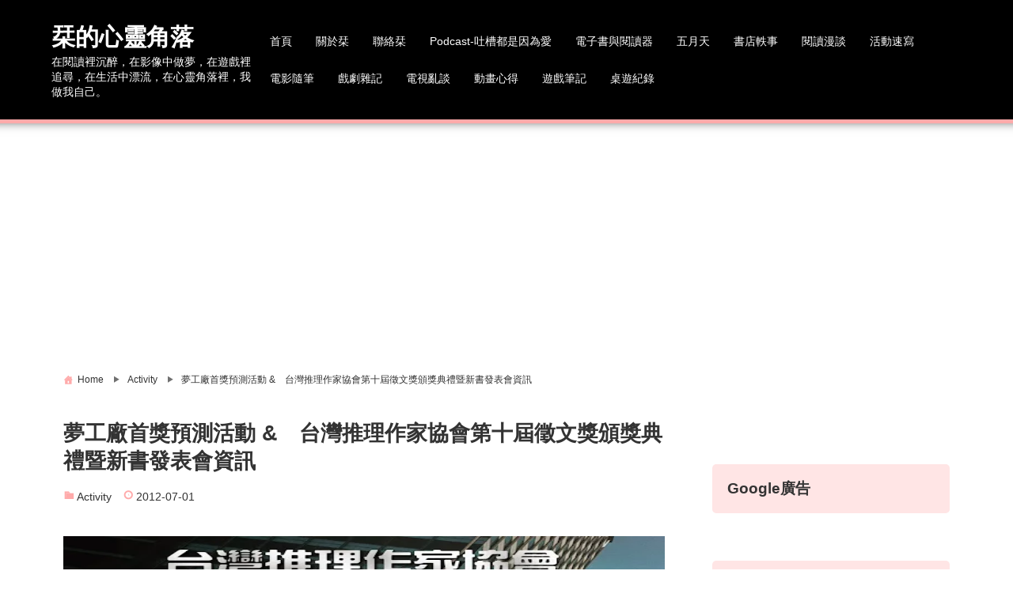

--- FILE ---
content_type: text/html; charset=UTF-8
request_url: https://twinsyang.net/archives/3045
body_size: 25262
content:
<!DOCTYPE html>
<html lang="zh-TW">
<head>
<meta charset="UTF-8" />
<meta name="viewport" content="width=device-width,initial-scale=1"/>
<meta name='robots' content='index, follow, max-image-preview:large, max-snippet:-1, max-video-preview:-1' />
	<style>img:is([sizes="auto" i], [sizes^="auto," i]) { contain-intrinsic-size: 3000px 1500px }</style>
	
	<!-- This site is optimized with the Yoast SEO plugin v24.1 - https://yoast.com/wordpress/plugins/seo/ -->
	<title>夢工廠首獎預測活動 &amp;　台灣推理作家協會第十屆徵文獎頒獎典禮暨新書發表會資訊 - 栞的心靈角落</title>
	<link rel="canonical" href="https://twinsyang.net/archives/3045" />
	<meta property="og:locale" content="zh_TW" />
	<meta property="og:type" content="article" />
	<meta property="og:title" content="夢工廠首獎預測活動 &amp;　台灣推理作家協會第十屆徵文獎頒獎典禮暨新書發表會資訊 - 栞的心靈角落" />
	<meta property="og:description" content="又是徵文獎頒獎的季節，身為台灣推理夢工廠的廠長不能免俗的又要辦一下首獎預測活動啦！另外因為我是新科協會會員的關係，今年也要努力宣傳頒獎典禮啦！（握拳） 活動資訊看這邊 台灣推理夢工 [&hellip;]" />
	<meta property="og:url" content="https://twinsyang.net/archives/3045" />
	<meta property="og:site_name" content="栞的心靈角落" />
	<meta property="article:published_time" content="2012-07-01T14:48:57+00:00" />
	<meta property="article:modified_time" content="2018-01-30T01:19:29+00:00" />
	<meta property="og:image" content="https://twinsyang.net/wp-content/uploads/2018/01/shiori500-2.jpg" /><meta property="og:image" content="https://twinsyang.net/wp-content/uploads/2018/01/shiori500-2.jpg" />
	<meta name="author" content="栞" />
	<meta name="twitter:card" content="summary_large_image" />
	<meta name="twitter:image" content="https://twinsyang.net/wp-content/uploads/2018/01/shiori500-2.jpg" />
	<meta name="twitter:label1" content="作者:" />
	<meta name="twitter:data1" content="栞" />
	<script type="application/ld+json" class="yoast-schema-graph">{"@context":"https://schema.org","@graph":[{"@type":"Article","@id":"https://twinsyang.net/archives/3045#article","isPartOf":{"@id":"https://twinsyang.net/archives/3045"},"author":{"name":"栞","@id":"https://twinsyang.net/#/schema/person/3df6090350565f1aefd90894ae1132ad"},"headline":"夢工廠首獎預測活動 &#038;　台灣推理作家協會第十屆徵文獎頒獎典禮暨新書發表會資訊","datePublished":"2012-07-01T14:48:57+00:00","dateModified":"2018-01-30T01:19:29+00:00","mainEntityOfPage":{"@id":"https://twinsyang.net/archives/3045"},"wordCount":1,"commentCount":0,"publisher":{"@id":"https://twinsyang.net/#/schema/person/3df6090350565f1aefd90894ae1132ad"},"image":["https://twinsyang.net/wp-content/uploads/2018/01/shiori500-2.jpg"],"thumbnailUrl":"https://lh5.googleusercontent.com/-TVJ_ACAEVXI/T_BSsAzvkeI/AAAAAAAAYdk/kDIJUTuAPPs/s773/2012_%E9%A0%92%E7%8D%8E%E5%85%B8%E7%A6%AE%E6%B5%B7%E5%A0%B1.JPG","keywords":["推理活動"],"articleSection":["Activity"],"inLanguage":"zh-TW","potentialAction":[{"@type":"CommentAction","name":"Comment","target":["https://twinsyang.net/archives/3045#respond"]}]},{"@type":"WebPage","@id":"https://twinsyang.net/archives/3045","url":"https://twinsyang.net/archives/3045","name":"夢工廠首獎預測活動 &　台灣推理作家協會第十屆徵文獎頒獎典禮暨新書發表會資訊 - 栞的心靈角落","isPartOf":{"@id":"https://twinsyang.net/#website"},"primaryImageOfPage":"https://twinsyang.net/wp-content/uploads/2018/01/shiori500-2.jpg","image":["https://twinsyang.net/wp-content/uploads/2018/01/shiori500-2.jpg"],"thumbnailUrl":"https://lh5.googleusercontent.com/-TVJ_ACAEVXI/T_BSsAzvkeI/AAAAAAAAYdk/kDIJUTuAPPs/s773/2012_%E9%A0%92%E7%8D%8E%E5%85%B8%E7%A6%AE%E6%B5%B7%E5%A0%B1.JPG","datePublished":"2012-07-01T14:48:57+00:00","dateModified":"2018-01-30T01:19:29+00:00","breadcrumb":{"@id":"https://twinsyang.net/archives/3045#breadcrumb"},"inLanguage":"zh-TW","potentialAction":[{"@type":"ReadAction","target":["https://twinsyang.net/archives/3045"]}]},{"@type":"ImageObject","inLanguage":"zh-TW","@id":"https://twinsyang.net/archives/3045#primaryimage","url":"https://twinsyang.net/wp-content/uploads/2018/01/shiori500-2.jpg","contentUrl":"https://twinsyang.net/wp-content/uploads/2018/01/shiori500-2.jpg"},{"@type":"BreadcrumbList","@id":"https://twinsyang.net/archives/3045#breadcrumb","itemListElement":[{"@type":"ListItem","position":1,"name":"首頁","item":"https://twinsyang.net/"},{"@type":"ListItem","position":2,"name":"夢工廠首獎預測活動 &#038;　台灣推理作家協會第十屆徵文獎頒獎典禮暨新書發表會資訊"}]},{"@type":"WebSite","@id":"https://twinsyang.net/#website","url":"https://twinsyang.net/","name":"栞的心靈角落","description":"在閱讀裡沉醉，在影像中做夢，在遊戲裡追尋，在生活中漂流，在心靈角落裡，我做我自己。","publisher":{"@id":"https://twinsyang.net/#/schema/person/3df6090350565f1aefd90894ae1132ad"},"potentialAction":[{"@type":"SearchAction","target":{"@type":"EntryPoint","urlTemplate":"https://twinsyang.net/?s={search_term_string}"},"query-input":{"@type":"PropertyValueSpecification","valueRequired":true,"valueName":"search_term_string"}}],"inLanguage":"zh-TW"},{"@type":["Person","Organization"],"@id":"https://twinsyang.net/#/schema/person/3df6090350565f1aefd90894ae1132ad","name":"栞","image":{"@type":"ImageObject","inLanguage":"zh-TW","@id":"https://twinsyang.net/#/schema/person/image/","url":"https://i0.wp.com/twinsyang.net/wp-content/uploads/2018/01/shiori500-2.jpg?fit=500%2C500&ssl=1","contentUrl":"https://i0.wp.com/twinsyang.net/wp-content/uploads/2018/01/shiori500-2.jpg?fit=500%2C500&ssl=1","width":500,"height":500,"caption":"栞"},"logo":{"@id":"https://twinsyang.net/#/schema/person/image/"}}]}</script>
	<!-- / Yoast SEO plugin. -->


<link rel='dns-prefetch' href='//stats.wp.com' />
<link rel='preconnect' href='//i0.wp.com' />
<link rel='preconnect' href='//c0.wp.com' />
<link rel="alternate" type="application/rss+xml" title="訂閱《栞的心靈角落》&raquo; 資訊提供" href="https://twinsyang.net/feed" />
<link rel="alternate" type="application/rss+xml" title="訂閱《栞的心靈角落》&raquo; 留言的資訊提供" href="https://twinsyang.net/comments/feed" />
<link rel="alternate" type="application/rss+xml" title="訂閱《栞的心靈角落 》&raquo;〈夢工廠首獎預測活動 &#038;　台灣推理作家協會第十屆徵文獎頒獎典禮暨新書發表會資訊〉留言的資訊提供" href="https://twinsyang.net/archives/3045/feed" />
<script type="text/javascript">
/* <![CDATA[ */
window._wpemojiSettings = {"baseUrl":"https:\/\/s.w.org\/images\/core\/emoji\/15.0.3\/72x72\/","ext":".png","svgUrl":"https:\/\/s.w.org\/images\/core\/emoji\/15.0.3\/svg\/","svgExt":".svg","source":{"concatemoji":"https:\/\/twinsyang.net\/wp-includes\/js\/wp-emoji-release.min.js?ver=6.7.1"}};
/*! This file is auto-generated */
!function(i,n){var o,s,e;function c(e){try{var t={supportTests:e,timestamp:(new Date).valueOf()};sessionStorage.setItem(o,JSON.stringify(t))}catch(e){}}function p(e,t,n){e.clearRect(0,0,e.canvas.width,e.canvas.height),e.fillText(t,0,0);var t=new Uint32Array(e.getImageData(0,0,e.canvas.width,e.canvas.height).data),r=(e.clearRect(0,0,e.canvas.width,e.canvas.height),e.fillText(n,0,0),new Uint32Array(e.getImageData(0,0,e.canvas.width,e.canvas.height).data));return t.every(function(e,t){return e===r[t]})}function u(e,t,n){switch(t){case"flag":return n(e,"\ud83c\udff3\ufe0f\u200d\u26a7\ufe0f","\ud83c\udff3\ufe0f\u200b\u26a7\ufe0f")?!1:!n(e,"\ud83c\uddfa\ud83c\uddf3","\ud83c\uddfa\u200b\ud83c\uddf3")&&!n(e,"\ud83c\udff4\udb40\udc67\udb40\udc62\udb40\udc65\udb40\udc6e\udb40\udc67\udb40\udc7f","\ud83c\udff4\u200b\udb40\udc67\u200b\udb40\udc62\u200b\udb40\udc65\u200b\udb40\udc6e\u200b\udb40\udc67\u200b\udb40\udc7f");case"emoji":return!n(e,"\ud83d\udc26\u200d\u2b1b","\ud83d\udc26\u200b\u2b1b")}return!1}function f(e,t,n){var r="undefined"!=typeof WorkerGlobalScope&&self instanceof WorkerGlobalScope?new OffscreenCanvas(300,150):i.createElement("canvas"),a=r.getContext("2d",{willReadFrequently:!0}),o=(a.textBaseline="top",a.font="600 32px Arial",{});return e.forEach(function(e){o[e]=t(a,e,n)}),o}function t(e){var t=i.createElement("script");t.src=e,t.defer=!0,i.head.appendChild(t)}"undefined"!=typeof Promise&&(o="wpEmojiSettingsSupports",s=["flag","emoji"],n.supports={everything:!0,everythingExceptFlag:!0},e=new Promise(function(e){i.addEventListener("DOMContentLoaded",e,{once:!0})}),new Promise(function(t){var n=function(){try{var e=JSON.parse(sessionStorage.getItem(o));if("object"==typeof e&&"number"==typeof e.timestamp&&(new Date).valueOf()<e.timestamp+604800&&"object"==typeof e.supportTests)return e.supportTests}catch(e){}return null}();if(!n){if("undefined"!=typeof Worker&&"undefined"!=typeof OffscreenCanvas&&"undefined"!=typeof URL&&URL.createObjectURL&&"undefined"!=typeof Blob)try{var e="postMessage("+f.toString()+"("+[JSON.stringify(s),u.toString(),p.toString()].join(",")+"));",r=new Blob([e],{type:"text/javascript"}),a=new Worker(URL.createObjectURL(r),{name:"wpTestEmojiSupports"});return void(a.onmessage=function(e){c(n=e.data),a.terminate(),t(n)})}catch(e){}c(n=f(s,u,p))}t(n)}).then(function(e){for(var t in e)n.supports[t]=e[t],n.supports.everything=n.supports.everything&&n.supports[t],"flag"!==t&&(n.supports.everythingExceptFlag=n.supports.everythingExceptFlag&&n.supports[t]);n.supports.everythingExceptFlag=n.supports.everythingExceptFlag&&!n.supports.flag,n.DOMReady=!1,n.readyCallback=function(){n.DOMReady=!0}}).then(function(){return e}).then(function(){var e;n.supports.everything||(n.readyCallback(),(e=n.source||{}).concatemoji?t(e.concatemoji):e.wpemoji&&e.twemoji&&(t(e.twemoji),t(e.wpemoji)))}))}((window,document),window._wpemojiSettings);
/* ]]> */
</script>
<style id='wp-emoji-styles-inline-css' type='text/css'>

	img.wp-smiley, img.emoji {
		display: inline !important;
		border: none !important;
		box-shadow: none !important;
		height: 1em !important;
		width: 1em !important;
		margin: 0 0.07em !important;
		vertical-align: -0.1em !important;
		background: none !important;
		padding: 0 !important;
	}
</style>
<link rel='stylesheet' id='wp-block-library-css' href='https://c0.wp.com/c/6.7.1/wp-includes/css/dist/block-library/style.min.css' type='text/css' media='all' />
<style id='likecoin-nft-widget-style-inline-css' type='text/css'>
.wp-block-likecoin-nft-widget{padding:2px}

</style>
<style id='likecoin-nft-collect-button-style-inline-css' type='text/css'>
.wp-block-likecoin-nft-collect-button{padding:2px}

</style>
<link rel='stylesheet' id='mediaelement-css' href='https://c0.wp.com/c/6.7.1/wp-includes/js/mediaelement/mediaelementplayer-legacy.min.css' type='text/css' media='all' />
<link rel='stylesheet' id='wp-mediaelement-css' href='https://c0.wp.com/c/6.7.1/wp-includes/js/mediaelement/wp-mediaelement.min.css' type='text/css' media='all' />
<style id='jetpack-sharing-buttons-style-inline-css' type='text/css'>
.jetpack-sharing-buttons__services-list{display:flex;flex-direction:row;flex-wrap:wrap;gap:0;list-style-type:none;margin:5px;padding:0}.jetpack-sharing-buttons__services-list.has-small-icon-size{font-size:12px}.jetpack-sharing-buttons__services-list.has-normal-icon-size{font-size:16px}.jetpack-sharing-buttons__services-list.has-large-icon-size{font-size:24px}.jetpack-sharing-buttons__services-list.has-huge-icon-size{font-size:36px}@media print{.jetpack-sharing-buttons__services-list{display:none!important}}.editor-styles-wrapper .wp-block-jetpack-sharing-buttons{gap:0;padding-inline-start:0}ul.jetpack-sharing-buttons__services-list.has-background{padding:1.25em 2.375em}
</style>
<style id='classic-theme-styles-inline-css' type='text/css'>
/*! This file is auto-generated */
.wp-block-button__link{color:#fff;background-color:#32373c;border-radius:9999px;box-shadow:none;text-decoration:none;padding:calc(.667em + 2px) calc(1.333em + 2px);font-size:1.125em}.wp-block-file__button{background:#32373c;color:#fff;text-decoration:none}
</style>
<style id='global-styles-inline-css' type='text/css'>
:root{--wp--preset--aspect-ratio--square: 1;--wp--preset--aspect-ratio--4-3: 4/3;--wp--preset--aspect-ratio--3-4: 3/4;--wp--preset--aspect-ratio--3-2: 3/2;--wp--preset--aspect-ratio--2-3: 2/3;--wp--preset--aspect-ratio--16-9: 16/9;--wp--preset--aspect-ratio--9-16: 9/16;--wp--preset--color--black: #000000;--wp--preset--color--cyan-bluish-gray: #abb8c3;--wp--preset--color--white: #ffffff;--wp--preset--color--pale-pink: #f78da7;--wp--preset--color--vivid-red: #cf2e2e;--wp--preset--color--luminous-vivid-orange: #ff6900;--wp--preset--color--luminous-vivid-amber: #fcb900;--wp--preset--color--light-green-cyan: #7bdcb5;--wp--preset--color--vivid-green-cyan: #00d084;--wp--preset--color--pale-cyan-blue: #8ed1fc;--wp--preset--color--vivid-cyan-blue: #0693e3;--wp--preset--color--vivid-purple: #9b51e0;--wp--preset--gradient--vivid-cyan-blue-to-vivid-purple: linear-gradient(135deg,rgba(6,147,227,1) 0%,rgb(155,81,224) 100%);--wp--preset--gradient--light-green-cyan-to-vivid-green-cyan: linear-gradient(135deg,rgb(122,220,180) 0%,rgb(0,208,130) 100%);--wp--preset--gradient--luminous-vivid-amber-to-luminous-vivid-orange: linear-gradient(135deg,rgba(252,185,0,1) 0%,rgba(255,105,0,1) 100%);--wp--preset--gradient--luminous-vivid-orange-to-vivid-red: linear-gradient(135deg,rgba(255,105,0,1) 0%,rgb(207,46,46) 100%);--wp--preset--gradient--very-light-gray-to-cyan-bluish-gray: linear-gradient(135deg,rgb(238,238,238) 0%,rgb(169,184,195) 100%);--wp--preset--gradient--cool-to-warm-spectrum: linear-gradient(135deg,rgb(74,234,220) 0%,rgb(151,120,209) 20%,rgb(207,42,186) 40%,rgb(238,44,130) 60%,rgb(251,105,98) 80%,rgb(254,248,76) 100%);--wp--preset--gradient--blush-light-purple: linear-gradient(135deg,rgb(255,206,236) 0%,rgb(152,150,240) 100%);--wp--preset--gradient--blush-bordeaux: linear-gradient(135deg,rgb(254,205,165) 0%,rgb(254,45,45) 50%,rgb(107,0,62) 100%);--wp--preset--gradient--luminous-dusk: linear-gradient(135deg,rgb(255,203,112) 0%,rgb(199,81,192) 50%,rgb(65,88,208) 100%);--wp--preset--gradient--pale-ocean: linear-gradient(135deg,rgb(255,245,203) 0%,rgb(182,227,212) 50%,rgb(51,167,181) 100%);--wp--preset--gradient--electric-grass: linear-gradient(135deg,rgb(202,248,128) 0%,rgb(113,206,126) 100%);--wp--preset--gradient--midnight: linear-gradient(135deg,rgb(2,3,129) 0%,rgb(40,116,252) 100%);--wp--preset--font-size--small: 13px;--wp--preset--font-size--medium: 20px;--wp--preset--font-size--large: 36px;--wp--preset--font-size--x-large: 42px;--wp--preset--spacing--20: 0.44rem;--wp--preset--spacing--30: 0.67rem;--wp--preset--spacing--40: 1rem;--wp--preset--spacing--50: 1.5rem;--wp--preset--spacing--60: 2.25rem;--wp--preset--spacing--70: 3.38rem;--wp--preset--spacing--80: 5.06rem;--wp--preset--shadow--natural: 6px 6px 9px rgba(0, 0, 0, 0.2);--wp--preset--shadow--deep: 12px 12px 50px rgba(0, 0, 0, 0.4);--wp--preset--shadow--sharp: 6px 6px 0px rgba(0, 0, 0, 0.2);--wp--preset--shadow--outlined: 6px 6px 0px -3px rgba(255, 255, 255, 1), 6px 6px rgba(0, 0, 0, 1);--wp--preset--shadow--crisp: 6px 6px 0px rgba(0, 0, 0, 1);}:where(.is-layout-flex){gap: 0.5em;}:where(.is-layout-grid){gap: 0.5em;}body .is-layout-flex{display: flex;}.is-layout-flex{flex-wrap: wrap;align-items: center;}.is-layout-flex > :is(*, div){margin: 0;}body .is-layout-grid{display: grid;}.is-layout-grid > :is(*, div){margin: 0;}:where(.wp-block-columns.is-layout-flex){gap: 2em;}:where(.wp-block-columns.is-layout-grid){gap: 2em;}:where(.wp-block-post-template.is-layout-flex){gap: 1.25em;}:where(.wp-block-post-template.is-layout-grid){gap: 1.25em;}.has-black-color{color: var(--wp--preset--color--black) !important;}.has-cyan-bluish-gray-color{color: var(--wp--preset--color--cyan-bluish-gray) !important;}.has-white-color{color: var(--wp--preset--color--white) !important;}.has-pale-pink-color{color: var(--wp--preset--color--pale-pink) !important;}.has-vivid-red-color{color: var(--wp--preset--color--vivid-red) !important;}.has-luminous-vivid-orange-color{color: var(--wp--preset--color--luminous-vivid-orange) !important;}.has-luminous-vivid-amber-color{color: var(--wp--preset--color--luminous-vivid-amber) !important;}.has-light-green-cyan-color{color: var(--wp--preset--color--light-green-cyan) !important;}.has-vivid-green-cyan-color{color: var(--wp--preset--color--vivid-green-cyan) !important;}.has-pale-cyan-blue-color{color: var(--wp--preset--color--pale-cyan-blue) !important;}.has-vivid-cyan-blue-color{color: var(--wp--preset--color--vivid-cyan-blue) !important;}.has-vivid-purple-color{color: var(--wp--preset--color--vivid-purple) !important;}.has-black-background-color{background-color: var(--wp--preset--color--black) !important;}.has-cyan-bluish-gray-background-color{background-color: var(--wp--preset--color--cyan-bluish-gray) !important;}.has-white-background-color{background-color: var(--wp--preset--color--white) !important;}.has-pale-pink-background-color{background-color: var(--wp--preset--color--pale-pink) !important;}.has-vivid-red-background-color{background-color: var(--wp--preset--color--vivid-red) !important;}.has-luminous-vivid-orange-background-color{background-color: var(--wp--preset--color--luminous-vivid-orange) !important;}.has-luminous-vivid-amber-background-color{background-color: var(--wp--preset--color--luminous-vivid-amber) !important;}.has-light-green-cyan-background-color{background-color: var(--wp--preset--color--light-green-cyan) !important;}.has-vivid-green-cyan-background-color{background-color: var(--wp--preset--color--vivid-green-cyan) !important;}.has-pale-cyan-blue-background-color{background-color: var(--wp--preset--color--pale-cyan-blue) !important;}.has-vivid-cyan-blue-background-color{background-color: var(--wp--preset--color--vivid-cyan-blue) !important;}.has-vivid-purple-background-color{background-color: var(--wp--preset--color--vivid-purple) !important;}.has-black-border-color{border-color: var(--wp--preset--color--black) !important;}.has-cyan-bluish-gray-border-color{border-color: var(--wp--preset--color--cyan-bluish-gray) !important;}.has-white-border-color{border-color: var(--wp--preset--color--white) !important;}.has-pale-pink-border-color{border-color: var(--wp--preset--color--pale-pink) !important;}.has-vivid-red-border-color{border-color: var(--wp--preset--color--vivid-red) !important;}.has-luminous-vivid-orange-border-color{border-color: var(--wp--preset--color--luminous-vivid-orange) !important;}.has-luminous-vivid-amber-border-color{border-color: var(--wp--preset--color--luminous-vivid-amber) !important;}.has-light-green-cyan-border-color{border-color: var(--wp--preset--color--light-green-cyan) !important;}.has-vivid-green-cyan-border-color{border-color: var(--wp--preset--color--vivid-green-cyan) !important;}.has-pale-cyan-blue-border-color{border-color: var(--wp--preset--color--pale-cyan-blue) !important;}.has-vivid-cyan-blue-border-color{border-color: var(--wp--preset--color--vivid-cyan-blue) !important;}.has-vivid-purple-border-color{border-color: var(--wp--preset--color--vivid-purple) !important;}.has-vivid-cyan-blue-to-vivid-purple-gradient-background{background: var(--wp--preset--gradient--vivid-cyan-blue-to-vivid-purple) !important;}.has-light-green-cyan-to-vivid-green-cyan-gradient-background{background: var(--wp--preset--gradient--light-green-cyan-to-vivid-green-cyan) !important;}.has-luminous-vivid-amber-to-luminous-vivid-orange-gradient-background{background: var(--wp--preset--gradient--luminous-vivid-amber-to-luminous-vivid-orange) !important;}.has-luminous-vivid-orange-to-vivid-red-gradient-background{background: var(--wp--preset--gradient--luminous-vivid-orange-to-vivid-red) !important;}.has-very-light-gray-to-cyan-bluish-gray-gradient-background{background: var(--wp--preset--gradient--very-light-gray-to-cyan-bluish-gray) !important;}.has-cool-to-warm-spectrum-gradient-background{background: var(--wp--preset--gradient--cool-to-warm-spectrum) !important;}.has-blush-light-purple-gradient-background{background: var(--wp--preset--gradient--blush-light-purple) !important;}.has-blush-bordeaux-gradient-background{background: var(--wp--preset--gradient--blush-bordeaux) !important;}.has-luminous-dusk-gradient-background{background: var(--wp--preset--gradient--luminous-dusk) !important;}.has-pale-ocean-gradient-background{background: var(--wp--preset--gradient--pale-ocean) !important;}.has-electric-grass-gradient-background{background: var(--wp--preset--gradient--electric-grass) !important;}.has-midnight-gradient-background{background: var(--wp--preset--gradient--midnight) !important;}.has-small-font-size{font-size: var(--wp--preset--font-size--small) !important;}.has-medium-font-size{font-size: var(--wp--preset--font-size--medium) !important;}.has-large-font-size{font-size: var(--wp--preset--font-size--large) !important;}.has-x-large-font-size{font-size: var(--wp--preset--font-size--x-large) !important;}
:where(.wp-block-post-template.is-layout-flex){gap: 1.25em;}:where(.wp-block-post-template.is-layout-grid){gap: 1.25em;}
:where(.wp-block-columns.is-layout-flex){gap: 2em;}:where(.wp-block-columns.is-layout-grid){gap: 2em;}
:root :where(.wp-block-pullquote){font-size: 1.5em;line-height: 1.6;}
</style>
<link rel='stylesheet' id='contact-form-7-css' href='https://twinsyang.net/wp-content/plugins/contact-form-7/includes/css/styles.css?ver=6.0.2' type='text/css' media='all' />
<link rel='stylesheet' id='cool-tag-cloud-css' href='https://twinsyang.net/wp-content/plugins/cool-tag-cloud/inc/cool-tag-cloud.css?ver=2.25' type='text/css' media='all' />
<link rel='stylesheet' id='bunnypresslite_style-css' href='https://twinsyang.net/wp-content/themes/bunnypresslite/css/firstveiw.css?ver=2.2' type='text/css' media='all' />
<link rel='stylesheet' id='bunnypresslite_header-menu-css' href='https://twinsyang.net/wp-content/themes/bunnypresslite/css/header_menu.css?ver=2.2' type='text/css' media='all' />
<link rel='stylesheet' id='totop-css' href='https://twinsyang.net/wp-content/themes/bunnypresslite/css/totop.css?ver=2.2' type='text/css' media='all' />
<link rel='stylesheet' id='dashicons-css' href='https://c0.wp.com/c/6.7.1/wp-includes/css/dashicons.min.css' type='text/css' media='all' />
<link rel='stylesheet' id='bunnypresslite_style_fw-css' href='https://twinsyang.net/wp-content/themes/bunnypresslite/css/fw4.css?ver=2.2' type='text/css' media='all' />
<link rel='stylesheet' id='yarpp-thumbnails-css' href='https://twinsyang.net/wp-content/plugins/yet-another-related-posts-plugin/style/styles_thumbnails.css?ver=5.30.11' type='text/css' media='all' />
<style id='yarpp-thumbnails-inline-css' type='text/css'>
.yarpp-thumbnails-horizontal .yarpp-thumbnail {width: 130px;height: 170px;margin: 5px;margin-left: 0px;}.yarpp-thumbnail > img, .yarpp-thumbnail-default {width: 120px;height: 120px;margin: 5px;}.yarpp-thumbnails-horizontal .yarpp-thumbnail-title {margin: 7px;margin-top: 0px;width: 120px;}.yarpp-thumbnail-default > img {min-height: 120px;min-width: 120px;}
.yarpp-thumbnails-horizontal .yarpp-thumbnail {width: 130px;height: 170px;margin: 5px;margin-left: 0px;}.yarpp-thumbnail > img, .yarpp-thumbnail-default {width: 120px;height: 120px;margin: 5px;}.yarpp-thumbnails-horizontal .yarpp-thumbnail-title {margin: 7px;margin-top: 0px;width: 120px;}.yarpp-thumbnail-default > img {min-height: 120px;min-width: 120px;}
</style>
<link rel='stylesheet' id='yarppRelatedCss-css' href='https://twinsyang.net/wp-content/plugins/yet-another-related-posts-plugin/style/related.css?ver=5.30.11' type='text/css' media='all' />
<script type="text/javascript" src="https://c0.wp.com/c/6.7.1/wp-includes/js/jquery/jquery.min.js" id="jquery-core-js"></script>
<script type="text/javascript" src="https://c0.wp.com/c/6.7.1/wp-includes/js/jquery/jquery-migrate.min.js" id="jquery-migrate-js"></script>
<link rel="https://api.w.org/" href="https://twinsyang.net/wp-json/" /><link rel="alternate" title="JSON" type="application/json" href="https://twinsyang.net/wp-json/wp/v2/posts/3045" /><link rel="EditURI" type="application/rsd+xml" title="RSD" href="https://twinsyang.net/xmlrpc.php?rsd" />
<meta name="generator" content="WordPress 6.7.1" />
<link rel='shortlink' href='https://twinsyang.net/?p=3045' />
<link rel="alternate" title="oEmbed (JSON)" type="application/json+oembed" href="https://twinsyang.net/wp-json/oembed/1.0/embed?url=https%3A%2F%2Ftwinsyang.net%2Farchives%2F3045" />
<link rel="alternate" title="oEmbed (XML)" type="text/xml+oembed" href="https://twinsyang.net/wp-json/oembed/1.0/embed?url=https%3A%2F%2Ftwinsyang.net%2Farchives%2F3045&#038;format=xml" />
<!-- start Simple Custom CSS and JS -->
 

<script async type="text/javascript" charset="utf-8" src="//a.breaktime.com.tw/js/au.js?spj=PNFUW19"></script>
<script data-ad-client="ca-pub-6566011873177460" async src="https://pagead2.googlesyndication.com/pagead/js/adsbygoogle.js"></script>

<!-- end Simple Custom CSS and JS -->
<!-- start Simple Custom CSS and JS -->
<!-- Global site tag (gtag.js) - Google Analytics -->
<script async src="https://www.googletagmanager.com/gtag/js?id=UA-2015911-7"></script>
<script>
  window.dataLayer = window.dataLayer || [];
  function gtag(){dataLayer.push(arguments);}
  gtag('js', new Date());

  gtag('config', 'UA-2015911-7');
</script>
<!-- end Simple Custom CSS and JS -->
<!-- start Simple Custom CSS and JS -->
<script>
jQuery(function() {
	var $ = jQuery;
  function replaceBookUrl(url) {

    var bookIdMatch = url.match(/www.books.com.tw\/products\/(\w+)/i),
      urlTemplate = "http://www.books.com.tw/exep/assp.php/twinsangel/products/{bookId}?utm_source=twinsangel&utm_medium=ap-books&utm_content=recommend&utm_campaign=ap-201803"
    if (bookIdMatch && bookIdMatch.length == 2) {
      return urlTemplate.replace("{bookId}", bookIdMatch[1])
    } else {
      return url;
    }
  };
  $("a[href*='www.books.com.tw']").get().map(function(elem, idx) {
    var $this = $(elem),
      href = $this.attr("href");
    //console.log($this, href);
    $this.attr("href", replaceBookUrl(href));
  })
});
</script><!-- end Simple Custom CSS and JS -->
<style>[class$="woocommerce-product-gallery__trigger"] {display:none !important;}</style><meta name="likecoin:liker-id" content="shioriyang"><meta name="likecoin:wallet" content="0xB52e...a65a">	<style>img#wpstats{display:none}</style>
		<meta name="generator" content="BunnyPressLite 2.2" />
<style type="text/css">.recentcomments a{display:inline !important;padding:0 !important;margin:0 !important;}</style><style type="text/css">.broken_link, a.broken_link {
	text-decoration: line-through;
}</style><div class="Zi_ad_a_H"><style>body{font-family:sans-serif;font-size:16px}.bunnypresslite_desc{font-size:14px}.sitename{font-size:30px;}#header{width:400px;padding:15px 0}body,.comment-author-link a,.looptext,.looptext a,span.author a,#sidebar a,.bunnypresslite_relpost a,.sitename a,.bunnypresslite_desc,.sitename a:hover,.bunnypresslite_bc a,.singlecat a,.metaauthor a,.older a,.newer a,.pagination a,span.page-link{color:#333333}a{color:#d18c39}a:hover{color:#cc0000}.tagcloud a:hover,.taglist a:hover,.form-submit input,.editlink_comment a{background:#d18c39}.editlink_comment a:hover,.form-submit input:hover {background:#cc0000}.bunnypresslite_imgpostlist ul li a,[class*=widget_] ul:not(.wp-block-latest-posts) li:not(.recentcomments) a,ul#recentcomments li{border-bottom:1px solid rgba(51,51,51,.1)}.sitename a{padding:4px 0}.footer .widget_recent_entries ul li a,.footer .bunnypresslite_imgpostlist ul li a,.footer .widget_archive ul li a,.footer .widget_categories ul li a,.footer .widget_meta ul li a,.footer ul#recentcomments li{border-bottom:1px dashed rgba(255,255,255,.2)}.sitename a,.sitename a:hover,.bunnypresslite_desc,ul.navi li a,.bunnypresslite_dm_menu{color:#fff}.bar{background:#fff}.footer,.footerwidget ul li{color:#ffffff}.footer a,.footer ul li a{color:#ffffff}.footer a:hover { color:#ffffff}body{background:#fff}header{border-bottom:5px solid #ffaaaa}.bunnypresslite_2line:before,#main h4:before{border-bottom:4px solid #ffaaaa}.listpageh1 h1{border-bottom:6px solid #ffaaaa}h2{background: #ffaaaa}h3{background:rgba(255,170,170,.3)}h4{border-bottom:4px solid #ffaaaa}h5{border-bottom:1px solid #ffaaaa}h6{border-bottom:1px dashed #ffaaaa}.breadcrumb_home:before,.author_panel,.singlecat a:before,.metacat:before,.metaauthor:before,.metacomment:before,.modifi:before,.publish:before{color:#ffaaaa}.footer{background:#000000}header{background:#000000}.width1150{max-width:1150px;margin:0 auto}@media screen and (min-width:559px){.loopcon{margin:0 0 0 41%}}@media screen and (max-width:559px){body{font-size:14px}.sitename{font-size:20px}.sitename a{padding:0em 0}.footermenu ul li{background:rgba(255,255,255,.1);border-bottom:1px solid rgba(255,255,255,.3)}.footermenu ul{border-top:1px solid rgba(255,255,255,.3)}.loopcon{margin:0}.loopimg{width:100%;float:none;margin:0 0 15px}#bunnypresslite_loop{display:flex;flex-wrap:wrap}.loopbox_cover{width:50%}.loopbox{padding:5px 7.5px 5px 15px}.loopbox_cover:nth-of-type(even) .loopbox{padding:5px 15px 5px 7.5px}.loopbox h2{margin:0 0 5px}.looptxt_height{display:none}}</style>
<link rel="icon" href="https://i0.wp.com/twinsyang.net/wp-content/uploads/2018/01/shiori500-2.jpg?fit=32%2C32&#038;ssl=1" sizes="32x32" />
<link rel="icon" href="https://i0.wp.com/twinsyang.net/wp-content/uploads/2018/01/shiori500-2.jpg?fit=192%2C192&#038;ssl=1" sizes="192x192" />
<link rel="apple-touch-icon" href="https://i0.wp.com/twinsyang.net/wp-content/uploads/2018/01/shiori500-2.jpg?fit=180%2C180&#038;ssl=1" />
<meta name="msapplication-TileImage" content="https://i0.wp.com/twinsyang.net/wp-content/uploads/2018/01/shiori500-2.jpg?fit=270%2C270&#038;ssl=1" />
</head>
<body id="bunnypresslite_top" class="post-template-default single single-post postid-3045 single-format-standard cat-1-id">

<a class="skip-link screen-reader-text" href="#main">Skip to content</a>
<div>
<header>
<div class="bunnypresslite_header width1150">
	<div id="header" itemscope itemtype="https://schema.org/Organization">
	<div class="sitename" itemprop="name"><a href="https://twinsyang.net/" title="栞的心靈角落"><span class="siteicon">栞的心靈角落</span></a></div><div class="bunnypresslite_desc">在閱讀裡沉醉，在影像中做夢，在遊戲裡追尋，在生活中漂流，在心靈角落裡，我做我自己。</div>	</div>
	
			<div class="headermenublock">

			<input type="checkbox" class="bunnypresslite_check" id="checkeds">
			<label class="bunnypresslite_dm" for="checkeds">
				<span class="bar top"></span>
				<span class="bar middle"></span>
				<span class="bar bottom"></span>
				<span class="bunnypresslite_dm_menu">MENU</span>
			</label>
			<label class="bunnypresslite_close" for="checkeds"></label>
			<nav class="header_navi"><ul class="navi"><li id="menu-item-4595" class="menu-item menu-item-type-custom menu-item-object-custom menu-item-home menu-item-4595"><a href="https://twinsyang.net/">首頁</a></li>
<li id="menu-item-4594" class="menu-item menu-item-type-post_type menu-item-object-page menu-item-4594"><a href="https://twinsyang.net/about">關於栞</a></li>
<li id="menu-item-4593" class="menu-item menu-item-type-post_type menu-item-object-page menu-item-4593"><a href="https://twinsyang.net/contact">聯絡栞</a></li>
<li id="menu-item-34932" class="menu-item menu-item-type-taxonomy menu-item-object-category menu-item-34932"><a href="https://twinsyang.net/archives/category/podcast">Podcast-吐槽都是因為愛</a></li>
<li id="menu-item-22306" class="menu-item menu-item-type-custom menu-item-object-custom menu-item-22306"><a href="https://twinsyang.net/archives/tag/e-ink">電子書與閱讀器</a></li>
<li id="menu-item-17125" class="menu-item menu-item-type-taxonomy menu-item-object-category menu-item-17125"><a href="https://twinsyang.net/archives/category/mayday">五月天</a></li>
<li id="menu-item-17124" class="menu-item menu-item-type-taxonomy menu-item-object-category menu-item-17124"><a href="https://twinsyang.net/archives/category/bookstore-story">書店軼事</a></li>
<li id="menu-item-4596" class="menu-item menu-item-type-taxonomy menu-item-object-category menu-item-4596"><a href="https://twinsyang.net/archives/category/read">閱讀漫談</a></li>
<li id="menu-item-4601" class="menu-item menu-item-type-taxonomy menu-item-object-category current-post-ancestor current-menu-parent current-post-parent menu-item-4601"><a href="https://twinsyang.net/archives/category/activity">活動速寫</a></li>
<li id="menu-item-4600" class="menu-item menu-item-type-taxonomy menu-item-object-category menu-item-4600"><a href="https://twinsyang.net/archives/category/movie">電影隨筆</a></li>
<li id="menu-item-17119" class="menu-item menu-item-type-taxonomy menu-item-object-category menu-item-17119"><a href="https://twinsyang.net/archives/category/drama">戲劇雜記</a></li>
<li id="menu-item-17120" class="menu-item menu-item-type-taxonomy menu-item-object-category menu-item-17120"><a href="https://twinsyang.net/archives/category/tv">電視亂談</a></li>
<li id="menu-item-17117" class="menu-item menu-item-type-taxonomy menu-item-object-category menu-item-17117"><a href="https://twinsyang.net/archives/category/anime">動畫心得</a></li>
<li id="menu-item-17123" class="menu-item menu-item-type-taxonomy menu-item-object-category menu-item-17123"><a href="https://twinsyang.net/archives/category/game">遊戲筆記</a></li>
<li id="menu-item-17122" class="menu-item menu-item-type-taxonomy menu-item-object-category menu-item-17122"><a href="https://twinsyang.net/archives/category/board-game">桌遊紀錄</a></li>
</ul></nav>		</div>
		
</div>
</header>

<div class="sitebody">
<div class="width1150">
<ul id="breadcrumb0" class="bunnypresslite_bc" itemscope itemtype="https://schema.org/BreadcrumbList">
<li itemprop="itemListElement" itemscope itemtype="https://schema.org/ListItem" class="breadcrumb_list breadcrumb_home"><a href="https://twinsyang.net" itemprop="item"><span itemprop="name">Home</span></a><meta itemprop="position" content="1" /></li>
<li itemprop="itemListElement" itemscope itemtype="https://schema.org/ListItem" class="breadcrumb_list"><a href="https://twinsyang.net/archives/category/activity" itemprop="item"><span itemprop="name">Activity</span></a><meta itemprop="position" content="2" /></li>
		<li itemprop="itemListElement" itemscope itemtype="https://schema.org/ListItem" class="breadcrumb_last"><a href="https://twinsyang.net/archives/3045" itemprop="item"><span itemprop="name">夢工廠首獎預測活動 &#038;　台灣推理作家協會第十屆徵文獎頒獎典禮暨新書發表會資訊</span></a><meta itemprop="position" content="3" /></li></ul>
</div>
<div class="inbody width1150">
	<div id="main" class="right_content"><div class="contents">
		<div id="post-3045" class="post post-3045 type-post status-publish format-standard hentry category-activity tag-51 cat-1-id">
		<article itemscope itemtype="https://schema.org/Article">
		<meta itemprop="mainEntityOfPage" content="https://twinsyang.net/archives/3045">
		<h1 itemprop="headline name">夢工廠首獎預測活動 &#038;　台灣推理作家協會第十屆徵文獎頒獎典禮暨新書發表會資訊</h1>
		<span class="singlecat"><a href="https://twinsyang.net/archives/category/activity" rel="category tag">Activity</a></span><span itemprop="author" itemscope itemtype="https://schema.org/Person"><meta itemprop="url" content="https://twinsyang.net/archives/author/twinsangel"><meta itemprop="name" content="栞"></span>		
					<meta itemprop="dateModified" content="2018-01-30">
		
					<span class="publish" itemprop="datePublished" content="2012-07-01">2012-07-01</span>
		
		<div class="clear"></div>

		<div itemprop="publisher" itemscope itemtype="https://schema.org/Organization">
			<meta itemprop="name" content="栞的心靈角落">
			<div itemprop="logo" itemscope itemtype="https://schema.org/ImageObject">
								<meta itemprop="url" content="https://twinsyang.net/wp-content/themes/bunnypresslite/images/bunnypresslite.png">
				<meta itemprop="width" content="100">
				<meta itemprop="height" content="100">
							</div>
		</div>

		<meta itemprop="image" content="https://twinsyang.net/wp-content/themes/bunnypresslite/images/noimg.jpg">		<div itemprop="articleBody" class="post-content">
				<div class="Zi_ad_ar_linkad"></div><p><img data-lazyloaded="1" src="[data-uri]" data-recalc-dims="1" decoding="async" alt="" data-src="https://i0.wp.com/lh5.googleusercontent.com/-TVJ_ACAEVXI/T_BSsAzvkeI/AAAAAAAAYdk/kDIJUTuAPPs/s773/2012_%25E9%25A0%2592%25E7%258D%258E%25E5%2585%25B8%25E7%25A6%25AE%25E6%25B5%25B7%25E5%25A0%25B1.JPG?w=760&#038;ssl=1" style="width: 800px; height: 567px;" /><noscript><img data-recalc-dims="1" decoding="async" alt="" src="https://i0.wp.com/lh5.googleusercontent.com/-TVJ_ACAEVXI/T_BSsAzvkeI/AAAAAAAAYdk/kDIJUTuAPPs/s773/2012_%25E9%25A0%2592%25E7%258D%258E%25E5%2585%25B8%25E7%25A6%25AE%25E6%25B5%25B7%25E5%25A0%25B1.JPG?w=760&#038;ssl=1" style="width: 800px; height: 567px;" /></noscript><br />
又是徵文獎頒獎的季節，身為<a href="http://mysteryfactory.pixnet.net/blog" target="_blank">台灣推理夢工廠</a>的廠長不能免俗的又要辦一下首獎預測活動啦！另外因為我是新科協會會員的關係，今年也要努力宣傳頒獎典禮啦！（握拳）</p>
<p>活動資訊看這邊<br />
<a href="http://mysteryfactory.pixnet.net/blog/post/37699732" target="_blank">台灣推理夢工廠首獎預測活動</a><br />
<a href="http://mysteryfactory.pixnet.net/blog/post/37703684" target="_blank">台灣推理作家協會第十屆徵文獎頒獎典禮暨新書發表會資訊</a></p>
<p>大家快來捧場吧！頒獎典禮現場搞不好還可以來跟我打個招呼唷！（不過我本人很害羞＆很難搞，可能會閃躲XD ）</p>
<div class="Zi_ad_ar_Rec"></div><figure class="likecoin-embed likecoin-button"><iframe scrolling="no" frameborder="0" style="height:212px;width: 360px;" src="https://button.like.co/in/embed/shioriyang/button?type=wp&integration=wordpress_plugin&referrer=https%3A%2F%2Ftwinsyang.net%2Farchives%2F3045"></iframe></figure><div class='yarpp yarpp-related yarpp-related-website yarpp-template-thumbnails'>
<!-- YARPP Thumbnails -->
<h3>你或許也可以看看：</h3>
<div class="yarpp-thumbnails-horizontal">
<a class='yarpp-thumbnail' rel='norewrite' href='https://twinsyang.net/archives/554' title='20071018 台大推研社：如何閱讀推理小說'>
<span class="yarpp-thumbnail-default"><img data-lazyloaded="1" src="[data-uri]" data-recalc-dims="1" data-src="https://i0.wp.com/twinsyang.net/wp-content/uploads/2018/01/shiori500-2.jpg?w=760&#038;ssl=1" alt="Default Thumbnail" data-pin-nopin="true" /><noscript><img data-recalc-dims="1" src="https://i0.wp.com/twinsyang.net/wp-content/uploads/2018/01/shiori500-2.jpg?w=760&#038;ssl=1" alt="Default Thumbnail" data-pin-nopin="true" /></noscript></span><span class="yarpp-thumbnail-title">20071018 台大推研社：如何閱讀推理小說</span></a>
<a class='yarpp-thumbnail' rel='norewrite' href='https://twinsyang.net/archives/737' title='20071227 台大推研社：日本女性推理作家'>
<span class="yarpp-thumbnail-default"><img data-lazyloaded="1" src="[data-uri]" data-recalc-dims="1" data-src="https://i0.wp.com/twinsyang.net/wp-content/uploads/2018/01/shiori500-2.jpg?w=760&#038;ssl=1" alt="Default Thumbnail" data-pin-nopin="true" /><noscript><img data-recalc-dims="1" src="https://i0.wp.com/twinsyang.net/wp-content/uploads/2018/01/shiori500-2.jpg?w=760&#038;ssl=1" alt="Default Thumbnail" data-pin-nopin="true" /></noscript></span><span class="yarpp-thumbnail-title">20071227 台大推研社：日本女性推理作家</span></a>
<a class='yarpp-thumbnail' rel='norewrite' href='https://twinsyang.net/archives/784' title='就算失去不在場證明，也要齊聚一堂賀新年─2008春季推理北聚'>
<img data-lazyloaded="1" src="[data-uri]" post-id="784" fifu-featured="1" data-src=";http://lh6.google.com/twinsangel/R8FW5WMzFdI/AAAAAAAAAtk/BC6g-sYO9Tw/s800/20080223-Mystery1.JPG" class="attachment-yarpp-thumbnail size-yarpp-thumbnail wp-post-image" alt="就算失去不在場證明，也要齊聚一堂賀新年─2008春季推理北聚" title="就算失去不在場證明，也要齊聚一堂賀新年─2008春季推理北聚" title="就算失去不在場證明，也要齊聚一堂賀新年─2008春季推理北聚" data-pin-nopin="true" /><noscript><img post-id="784" fifu-featured="1" src=";http://lh6.google.com/twinsangel/R8FW5WMzFdI/AAAAAAAAAtk/BC6g-sYO9Tw/s800/20080223-Mystery1.JPG" class="attachment-yarpp-thumbnail size-yarpp-thumbnail wp-post-image" alt="就算失去不在場證明，也要齊聚一堂賀新年─2008春季推理北聚" title="就算失去不在場證明，也要齊聚一堂賀新年─2008春季推理北聚" title="就算失去不在場證明，也要齊聚一堂賀新年─2008春季推理北聚" data-pin-nopin="true" /></noscript><span class="yarpp-thumbnail-title">就算失去不在場證明，也要齊聚一堂賀新年─2008春季推理北聚</span></a>
<a class='yarpp-thumbnail' rel='norewrite' href='https://twinsyang.net/archives/900' title='What&#8217;s Next？座談會暨第六屆徵文獎頒獎典禮 &#038; 第七屆推理年會'>
<img data-lazyloaded="1" src="[data-uri]" post-id="900" fifu-featured="1" data-src=";http://lh6.ggpht.com/twinsangel/SAtSwpHotUI/AAAAAAAABmQ/bR6X5szhh6A/s800/20080419-%E7%AC%AC%E4%B8%83%E5%B1%86%E6%8E%A8%E7%90%86%E5%B9%B4%E6%9C%8303.JPG" class="attachment-yarpp-thumbnail size-yarpp-thumbnail wp-post-image" alt="What’s Next？座談會暨第六屆徵文獎頒獎典禮 & 第七屆推理年會" title="What’s Next？座談會暨第六屆徵文獎頒獎典禮 & 第七屆推理年會" title="What’s Next？座談會暨第六屆徵文獎頒獎典禮 & 第七屆推理年會" data-pin-nopin="true" /><noscript><img post-id="900" fifu-featured="1" src=";http://lh6.ggpht.com/twinsangel/SAtSwpHotUI/AAAAAAAABmQ/bR6X5szhh6A/s800/20080419-%E7%AC%AC%E4%B8%83%E5%B1%86%E6%8E%A8%E7%90%86%E5%B9%B4%E6%9C%8303.JPG" class="attachment-yarpp-thumbnail size-yarpp-thumbnail wp-post-image" alt="What’s Next？座談會暨第六屆徵文獎頒獎典禮 & 第七屆推理年會" title="What’s Next？座談會暨第六屆徵文獎頒獎典禮 & 第七屆推理年會" title="What’s Next？座談會暨第六屆徵文獎頒獎典禮 & 第七屆推理年會" data-pin-nopin="true" /></noscript><span class="yarpp-thumbnail-title">What&#8217;s Next？座談會暨第六屆徵文獎頒獎典禮 &#038; 第七屆推理年會</span></a>
<a class='yarpp-thumbnail' rel='norewrite' href='https://twinsyang.net/archives/1247' title='第一屆MLR金鑰獎頒獎典禮活動紀實'>
<span class="yarpp-thumbnail-default"><img data-lazyloaded="1" src="[data-uri]" data-recalc-dims="1" data-src="https://i0.wp.com/twinsyang.net/wp-content/uploads/2018/01/shiori500-2.jpg?w=760&#038;ssl=1" alt="Default Thumbnail" data-pin-nopin="true" /><noscript><img data-recalc-dims="1" src="https://i0.wp.com/twinsyang.net/wp-content/uploads/2018/01/shiori500-2.jpg?w=760&#038;ssl=1" alt="Default Thumbnail" data-pin-nopin="true" /></noscript></span><span class="yarpp-thumbnail-title">第一屆MLR金鑰獎頒獎典禮活動紀實</span></a>
<a class='yarpp-thumbnail' rel='norewrite' href='https://twinsyang.net/archives/1427' title='一人旅行，十個導遊：香港朋友書店 / 餐聚一日遊'>
<img data-lazyloaded="1" src="[data-uri]" width="120" height="120" data-src="https://i0.wp.com/twinsyang.net/wp-content/uploads/2009/03/20090329-%E8%8C%B1%E8%8E%89%E5%AE%89%E8%AB%BE.jpg?resize=120%2C120&amp;ssl=1" class="attachment-yarpp-thumbnail size-yarpp-thumbnail wp-post-image" alt="一人旅行，十個導遊：香港朋友書店 / 餐聚一日遊" title="一人旅行，十個導遊：香港朋友書店 / 餐聚一日遊" data-pin-nopin="true" /><noscript><img width="120" height="120" src="https://i0.wp.com/twinsyang.net/wp-content/uploads/2009/03/20090329-%E8%8C%B1%E8%8E%89%E5%AE%89%E8%AB%BE.jpg?resize=120%2C120&amp;ssl=1" class="attachment-yarpp-thumbnail size-yarpp-thumbnail wp-post-image" alt="一人旅行，十個導遊：香港朋友書店 / 餐聚一日遊" title="一人旅行，十個導遊：香港朋友書店 / 餐聚一日遊" data-pin-nopin="true" /></noscript><span class="yarpp-thumbnail-title">一人旅行，十個導遊：香港朋友書店 / 餐聚一日遊</span></a>
<a class='yarpp-thumbnail' rel='norewrite' href='https://twinsyang.net/archives/1661' title='密室裡的大師─島田莊司座談簽書會雜記'>
<span class="yarpp-thumbnail-default"><img data-lazyloaded="1" src="[data-uri]" data-recalc-dims="1" data-src="https://i0.wp.com/twinsyang.net/wp-content/uploads/2018/01/shiori500-2.jpg?w=760&#038;ssl=1" alt="Default Thumbnail" data-pin-nopin="true" /><noscript><img data-recalc-dims="1" src="https://i0.wp.com/twinsyang.net/wp-content/uploads/2018/01/shiori500-2.jpg?w=760&#038;ssl=1" alt="Default Thumbnail" data-pin-nopin="true" /></noscript></span><span class="yarpp-thumbnail-title">密室裡的大師─島田莊司座談簽書會雜記</span></a>
<a class='yarpp-thumbnail' rel='norewrite' href='https://twinsyang.net/archives/1680' title='島田莊司推理小說獎入圍者創作分享會'>
<span class="yarpp-thumbnail-default"><img data-lazyloaded="1" src="[data-uri]" data-recalc-dims="1" data-src="https://i0.wp.com/twinsyang.net/wp-content/uploads/2018/01/shiori500-2.jpg?w=760&#038;ssl=1" alt="Default Thumbnail" data-pin-nopin="true" /><noscript><img data-recalc-dims="1" src="https://i0.wp.com/twinsyang.net/wp-content/uploads/2018/01/shiori500-2.jpg?w=760&#038;ssl=1" alt="Default Thumbnail" data-pin-nopin="true" /></noscript></span><span class="yarpp-thumbnail-title">島田莊司推理小說獎入圍者創作分享會</span></a>
<a class='yarpp-thumbnail' rel='norewrite' href='https://twinsyang.net/archives/1707' title='第二屆MLR金鑰獎頒獎典禮活動紀實'>
<span class="yarpp-thumbnail-default"><img data-lazyloaded="1" src="[data-uri]" data-recalc-dims="1" data-src="https://i0.wp.com/twinsyang.net/wp-content/uploads/2018/01/shiori500-2.jpg?w=760&#038;ssl=1" alt="Default Thumbnail" data-pin-nopin="true" /><noscript><img data-recalc-dims="1" src="https://i0.wp.com/twinsyang.net/wp-content/uploads/2018/01/shiori500-2.jpg?w=760&#038;ssl=1" alt="Default Thumbnail" data-pin-nopin="true" /></noscript></span><span class="yarpp-thumbnail-title">第二屆MLR金鑰獎頒獎典禮活動紀實</span></a>
<a class='yarpp-thumbnail' rel='norewrite' href='https://twinsyang.net/archives/2540' title='第九屆推理作家協會徵文獎＆第十屆推理年會活動紀實'>
<img data-lazyloaded="1" src="[data-uri]" post-id="2540" fifu-featured="1" data-src=";https://lh6.googleusercontent.com/_uJZCB0zHST4/Tdh4-hzzZeI/AAAAAAAAOiw/-ArpjYZLAtQ/s288/20110521_%E6%8E%A8%E7%90%86%E5%B9%B4%E6%9C%83.jpg" class="attachment-yarpp-thumbnail size-yarpp-thumbnail wp-post-image" alt="第九屆推理作家協會徵文獎＆第十屆推理年會活動紀實" title="第九屆推理作家協會徵文獎＆第十屆推理年會活動紀實" title="第九屆推理作家協會徵文獎＆第十屆推理年會活動紀實" data-pin-nopin="true" /><noscript><img post-id="2540" fifu-featured="1" src=";https://lh6.googleusercontent.com/_uJZCB0zHST4/Tdh4-hzzZeI/AAAAAAAAOiw/-ArpjYZLAtQ/s288/20110521_%E6%8E%A8%E7%90%86%E5%B9%B4%E6%9C%83.jpg" class="attachment-yarpp-thumbnail size-yarpp-thumbnail wp-post-image" alt="第九屆推理作家協會徵文獎＆第十屆推理年會活動紀實" title="第九屆推理作家協會徵文獎＆第十屆推理年會活動紀實" title="第九屆推理作家協會徵文獎＆第十屆推理年會活動紀實" data-pin-nopin="true" /></noscript><span class="yarpp-thumbnail-title">第九屆推理作家協會徵文獎＆第十屆推理年會活動紀實</span></a>
</div>
</div>
		<div class="clear"></div>
		</div>
					<div class="taglist right"><span>Tags: </span><a href="https://twinsyang.net/archives/tag/%e6%8e%a8%e7%90%86%e6%b4%bb%e5%8b%95" rel="tag">推理活動</a></div>
			<div class="clear"></div>
		

		</article>
	</div>
	
	<div id="respond" class="comment-respond">
		<h3 id="reply-title" class="comment-reply-title">發佈留言 <small><a rel="nofollow" id="cancel-comment-reply-link" href="/archives/3045#respond" style="display:none;">取消回覆</a></small></h3><form action="https://twinsyang.net/wp-comments-post.php" method="post" id="commentform" class="comment-form" novalidate><p class="comment-notes"><span id="email-notes">發佈留言必須填寫的電子郵件地址不會公開。</span> <span class="required-field-message">必填欄位標示為 <span class="required">*</span></span></p><p class="comment-form-comment"><label for="comment">留言 <span class="required">*</span></label> <textarea id="comment" name="comment" cols="45" rows="8" maxlength="65525" required></textarea></p><p class="comment-form-author"><label for="author">顯示名稱 <span class="required">*</span></label> <input id="author" name="author" type="text" value="" size="30" maxlength="245" autocomplete="name" required /></p>
<p class="comment-form-email"><label for="email">電子郵件地址 <span class="required">*</span></label> <input id="email" name="email" type="email" value="" size="30" maxlength="100" aria-describedby="email-notes" autocomplete="email" required /></p>
<p class="comment-form-url"><label for="url">個人網站網址</label> <input id="url" name="url" type="url" value="" size="30" maxlength="200" autocomplete="url" /></p>
<p class="comment-form-cookies-consent"><input id="wp-comment-cookies-consent" name="wp-comment-cookies-consent" type="checkbox" value="yes" /> <label for="wp-comment-cookies-consent">在<strong>瀏覽器</strong>中儲存顯示名稱、電子郵件地址及個人網站網址，以供下次發佈留言時使用。</label></p>
<p class="form-submit"><input name="submit" type="submit" id="submit" class="submit" value="發佈留言" /> <input type='hidden' name='comment_post_ID' value='3045' id='comment_post_ID' />
<input type='hidden' name='comment_parent' id='comment_parent' value='0' />
</p><p style="display: none;"><input type="hidden" id="akismet_comment_nonce" name="akismet_comment_nonce" value="adaa0d3954" /></p><p style="display: none !important;" class="akismet-fields-container" data-prefix="ak_"><label>&#916;<textarea name="ak_hp_textarea" cols="45" rows="8" maxlength="100"></textarea></label><input type="hidden" id="ak_js_1" name="ak_js" value="110"/><script>document.getElementById( "ak_js_1" ).setAttribute( "value", ( new Date() ).getTime() );</script></p></form>	</div><!-- #respond -->
	<p class="akismet_comment_form_privacy_notice">這個網站採用 Akismet 服務減少垃圾留言。<a href="https://akismet.com/privacy/" target="_blank" rel="nofollow noopener">進一步了解 Akismet 如何處理網站訪客的留言資料</a>。</p></div>
</div>
		<div id="sidebar" class="right_sidebar">
			<div id="custom_html-7" class="widget_text sidebox widget_custom_html"><div class="bunnypresslite_s_h3"><h3 class="bunnypresslite_2line"><span>Google廣告</span></h3></div><div class="textwidget custom-html-widget"><div class="Zi_ad_a_SB"></div></div></div><div id="search-2" class="sidebox widget_search"><div class="bunnypresslite_s_h3"><h3 class="bunnypresslite_2line"><span>站內搜尋</span></h3></div><form role="search" method="get" class="search-form" action="https://twinsyang.net/">
				<label>
					<span class="screen-reader-text">搜尋關鍵字:</span>
					<input type="search" class="search-field" placeholder="搜尋..." value="" name="s" />
				</label>
				<input type="submit" class="search-submit" value="搜尋" />
			</form></div><div id="custom_html-10" class="widget_text sidebox widget_custom_html"><div class="bunnypresslite_s_h3"><h3 class="bunnypresslite_2line"><span>Plurk</span></h3></div><div class="textwidget custom-html-widget"><div style="width:300px; height:300px;"><iframe src="https://www.plurk.com/getWidget?uid=3139409&amp;h=300&amp;w=300&amp;u_info=2&amp;bg=C43030&tl=cae7fd" width="300" frameborder="0" height="300" scrolling="no"></iframe><div style="float: right; padding: 1px;"> <a href="https://www.plurk.com/" target="_blank" style="font-size: 10px !important; color: #999 !important; border: none; text-decorate: none;" title="Plurk - A Social Journal for your life">Plurk.com</a></div></div></div></div><div id="cool_tag_cloud-3" class="sidebox widget_cool_tag_cloud"><div class="bunnypresslite_s_h3"><h3 class="bunnypresslite_2line"><span>標籤</span></h3></div><div class="cool-tag-cloud"><div class="ctcsilver"><div class="ctcleft"><div class="arial" style="text-transform:none!important;"><a href="https://twinsyang.net/archives/tag/%e5%b0%8f%e8%aa%aa" class="tag-cloud-link tag-link-46 tag-link-position-1" style="font-size: 10px;">小說</a><a href="https://twinsyang.net/archives/tag/%e6%8e%a8%e7%90%86%e5%b0%8f%e8%aa%aa" class="tag-cloud-link tag-link-45 tag-link-position-2" style="font-size: 10px;">推理小說</a><a href="https://twinsyang.net/archives/tag/tw_mys" class="tag-cloud-link tag-link-67 tag-link-position-3" style="font-size: 10px;">華文推理</a><a href="https://twinsyang.net/archives/tag/%e6%97%a5%e6%9c%ac%e5%b0%8f%e8%aa%aa" class="tag-cloud-link tag-link-61 tag-link-position-4" style="font-size: 10px;">日本小說</a><a href="https://twinsyang.net/archives/tag/100tw-mystery" class="tag-cloud-link tag-link-231 tag-link-position-5" style="font-size: 10px;">100寫作挑戰</a><a href="https://twinsyang.net/archives/tag/mwt" class="tag-cloud-link tag-link-90 tag-link-position-6" style="font-size: 10px;">台灣推理作家協會</a><a href="https://twinsyang.net/archives/tag/2020_dailyplan" class="tag-cloud-link tag-link-239 tag-link-position-7" style="font-size: 10px;">2020日更計畫</a><a href="https://twinsyang.net/archives/tag/%e6%94%b9%e7%b7%a8%e9%9b%bb%e5%bd%b1" class="tag-cloud-link tag-link-59 tag-link-position-8" style="font-size: 10px;">改編電影</a><a href="https://twinsyang.net/archives/tag/%e6%97%a5%e6%9c%ac%e9%9b%bb%e5%bd%b1" class="tag-cloud-link tag-link-41 tag-link-position-9" style="font-size: 10px;">日本電影</a><a href="https://twinsyang.net/archives/tag/%e4%ba%94%e6%9c%88%e5%a4%a9" class="tag-cloud-link tag-link-48 tag-link-position-10" style="font-size: 10px;">五月天</a><a href="https://twinsyang.net/archives/tag/mayday" class="tag-cloud-link tag-link-49 tag-link-position-11" style="font-size: 10px;">Mayday</a><a href="https://twinsyang.net/archives/tag/booklist" class="tag-cloud-link tag-link-132 tag-link-position-12" style="font-size: 10px;">書單30天</a><a href="https://twinsyang.net/archives/tag/%e6%8e%a8%e7%90%86%e6%b4%bb%e5%8b%95" class="tag-cloud-link tag-link-51 ctc-active tag-link-position-13" style="font-size: 10px;">推理活動</a><a href="https://twinsyang.net/archives/tag/%e6%9b%b8%e5%ba%97%e9%99%b3%e5%88%97" class="tag-cloud-link tag-link-109 tag-link-position-14" style="font-size: 10px;">書店陳列</a><a href="https://twinsyang.net/archives/tag/%e5%be%b5%e6%96%87%e7%8d%8e%e4%bd%9c%e5%93%81" class="tag-cloud-link tag-link-91 tag-link-position-15" style="font-size: 10px;">徵文獎作品</a><a href="https://twinsyang.net/archives/tag/ebook" class="tag-cloud-link tag-link-126 tag-link-position-16" style="font-size: 10px;">電子書</a><a href="https://twinsyang.net/archives/tag/%e4%bc%8a%e5%9d%82%e5%b9%b8%e5%a4%aa%e9%83%8e" class="tag-cloud-link tag-link-55 tag-link-position-17" style="font-size: 10px;">伊坂幸太郎</a><a href="https://twinsyang.net/archives/tag/%e6%9d%b1%e9%87%8e%e5%9c%ad%e5%90%be" class="tag-cloud-link tag-link-47 tag-link-position-18" style="font-size: 10px;">東野圭吾</a><a href="https://twinsyang.net/archives/tag/blog" class="tag-cloud-link tag-link-116 tag-link-position-19" style="font-size: 10px;">部落格二三事</a><a href="https://twinsyang.net/archives/tag/2021%e5%a4%8f%e6%97%a5%e9%83%a8%e8%90%bd%e6%a0%bc%e6%8c%91%e6%88%b0" class="tag-cloud-link tag-link-265 tag-link-position-20" style="font-size: 10px;">2021夏日部落格挑戰</a><a href="https://twinsyang.net/archives/tag/%e5%b3%b6%e7%94%b0%e8%8e%8a%e5%8f%b8%e6%8e%a8%e7%90%86%e5%b0%8f%e8%aa%aa%e7%8d%8e" class="tag-cloud-link tag-link-42 tag-link-position-21" style="font-size: 10px;">島田莊司推理小說獎</a><a href="https://twinsyang.net/archives/tag/%e6%8e%a8%e7%90%86%e9%9b%bb%e5%bd%b1" class="tag-cloud-link tag-link-78 tag-link-position-22" style="font-size: 10px;">推理電影</a><a href="https://twinsyang.net/archives/tag/%e6%94%b9%e7%b7%a8%e5%8a%87" class="tag-cloud-link tag-link-64 tag-link-position-23" style="font-size: 10px;">改編劇</a><a href="https://twinsyang.net/archives/tag/%e6%81%a9%e7%94%b0%e9%99%b8" class="tag-cloud-link tag-link-117 tag-link-position-24" style="font-size: 10px;">恩田陸</a><a href="https://twinsyang.net/archives/tag/e-ink" class="tag-cloud-link tag-link-243 tag-link-position-25" style="font-size: 10px;">e-Ink</a><a href="https://twinsyang.net/archives/tag/%e5%ae%ae%e9%83%a8%e7%be%8e%e5%b9%b8" class="tag-cloud-link tag-link-72 tag-link-position-26" style="font-size: 10px;">宮部美幸</a><a href="https://twinsyang.net/archives/tag/%e9%99%b3%e6%b5%a9%e5%9f%ba" class="tag-cloud-link tag-link-88 tag-link-position-27" style="font-size: 10px;">陳浩基</a><a href="https://twinsyang.net/archives/tag/%e6%97%a5%e5%8a%87" class="tag-cloud-link tag-link-53 tag-link-position-28" style="font-size: 10px;">日劇</a><a href="https://twinsyang.net/archives/tag/%e6%8e%a8%e7%90%86%e5%8a%87" class="tag-cloud-link tag-link-54 tag-link-position-29" style="font-size: 10px;">推理劇</a><a href="https://twinsyang.net/archives/tag/%e8%88%9e%e5%8f%b0%e5%8a%87" class="tag-cloud-link tag-link-52 tag-link-position-30" style="font-size: 10px;">舞台劇</a><a href="https://twinsyang.net/archives/tag/%e5%90%8d%e5%81%b5%e6%8e%a2%e6%9f%af%e5%8d%97" class="tag-cloud-link tag-link-43 tag-link-position-31" style="font-size: 10px;">名偵探柯南</a><a href="https://twinsyang.net/archives/tag/%e5%8b%95%e7%95%ab%e9%9b%bb%e5%bd%b1" class="tag-cloud-link tag-link-44 tag-link-position-32" style="font-size: 10px;">動畫電影</a><a href="https://twinsyang.net/archives/tag/%e6%96%87%e5%96%84" class="tag-cloud-link tag-link-95 tag-link-position-33" style="font-size: 10px;">文善</a><a href="https://twinsyang.net/archives/tag/%e5%af%b5%e7%89%a9%e5%85%88%e7%94%9f" class="tag-cloud-link tag-link-89 tag-link-position-34" style="font-size: 10px;">寵物先生</a><a href="https://twinsyang.net/archives/tag/%e8%87%a5%e6%96%a7" class="tag-cloud-link tag-link-97 tag-link-position-35" style="font-size: 10px;">臥斧</a><a href="https://twinsyang.net/archives/tag/%e5%8f%b0%e7%81%a3%e9%9b%bb%e5%bd%b1" class="tag-cloud-link tag-link-104 tag-link-position-36" style="font-size: 10px;">台灣電影</a><a href="https://twinsyang.net/archives/tag/%e8%a7%80%e5%bd%b1%e7%9f%ad%e8%a9%95" class="tag-cloud-link tag-link-107 tag-link-position-37" style="font-size: 10px;">觀影短評</a><a href="https://twinsyang.net/archives/tag/likecoin" class="tag-cloud-link tag-link-229 tag-link-position-38" style="font-size: 10px;">LikeCoin</a><a href="https://twinsyang.net/archives/tag/%e5%9c%8b%e7%89%87" class="tag-cloud-link tag-link-103 tag-link-position-39" style="font-size: 10px;">國片</a><a href="https://twinsyang.net/archives/tag/%e6%94%b9%e7%b7%a8%e6%bc%ab%e7%95%ab" class="tag-cloud-link tag-link-82 tag-link-position-40" style="font-size: 10px;">改編漫畫</a><a href="https://twinsyang.net/archives/tag/%e5%b0%8f%e9%81%93%e6%b6%88%e6%81%af%e6%9b%b8%e5%96%ae" class="tag-cloud-link tag-link-138 tag-link-position-41" style="font-size: 10px;">小道消息書單</a><a href="https://twinsyang.net/archives/tag/%e8%96%9b%e8%a5%bf%e6%96%af" class="tag-cloud-link tag-link-232 tag-link-position-42" style="font-size: 10px;">薛西斯</a><a href="https://twinsyang.net/archives/tag/%e6%bc%94%e5%94%b1%e6%9c%83" class="tag-cloud-link tag-link-71 tag-link-position-43" style="font-size: 10px;">演唱會</a><a href="https://twinsyang.net/archives/tag/%e6%b9%8a%e4%bd%b3%e8%8b%97" class="tag-cloud-link tag-link-75 tag-link-position-44" style="font-size: 10px;">湊佳苗</a><a href="https://twinsyang.net/archives/tag/%e7%b4%80%e9%8c%84%e7%89%87" class="tag-cloud-link tag-link-84 tag-link-position-45" style="font-size: 10px;">紀錄片</a><a href="https://twinsyang.net/archives/tag/%e5%85%8b%e8%8e%89%e7%b5%b2%e8%92%82" class="tag-cloud-link tag-link-120 tag-link-position-46" style="font-size: 10px;">克莉絲蒂</a><a href="https://twinsyang.net/archives/tag/mooink" class="tag-cloud-link tag-link-139 tag-link-position-47" style="font-size: 10px;">mooink</a><a href="https://twinsyang.net/archives/tag/%e5%a4%a9%e5%9c%b0%e7%84%a1%e9%99%90" class="tag-cloud-link tag-link-66 tag-link-position-48" style="font-size: 10px;">天地無限</a><a href="https://twinsyang.net/archives/tag/%e5%8f%b2%e8%92%82%e8%8a%ac%e9%87%91" class="tag-cloud-link tag-link-65 tag-link-position-49" style="font-size: 10px;">史蒂芬金</a><a href="https://twinsyang.net/archives/tag/%e5%91%82%e4%bb%81" class="tag-cloud-link tag-link-99 tag-link-position-50" style="font-size: 10px;">呂仁</a><a href="https://twinsyang.net/archives/tag/%e5%90%89%e7%94%b0%e4%bf%ae%e4%b8%80" class="tag-cloud-link tag-link-100 tag-link-position-51" style="font-size: 10px;">吉田修一</a><a href="https://twinsyang.net/archives/tag/%e4%b9%99%e4%b8%80" class="tag-cloud-link tag-link-121 tag-link-position-52" style="font-size: 10px;">乙一</a><a href="https://twinsyang.net/archives/tag/%e6%9d%8e%e6%9f%8f%e9%9d%92" class="tag-cloud-link tag-link-98 tag-link-position-53" style="font-size: 10px;">李柏青</a><a href="https://twinsyang.net/archives/tag/%e8%be%bb%e6%9d%91%e6%b7%b1%e6%9c%88" class="tag-cloud-link tag-link-69 tag-link-position-54" style="font-size: 10px;">辻村深月</a><a href="https://twinsyang.net/archives/tag/%e4%b8%8d%e8%97%8d%e7%87%88" class="tag-cloud-link tag-link-106 tag-link-position-55" style="font-size: 10px;">不藍燈</a><a href="https://twinsyang.net/archives/tag/%e5%86%b7%e8%a8%80" class="tag-cloud-link tag-link-92 tag-link-position-56" style="font-size: 10px;">冷言</a><a href="https://twinsyang.net/archives/tag/%e9%a6%99%e6%b8%af%e9%9b%bb%e5%bd%b1" class="tag-cloud-link tag-link-50 tag-link-position-57" style="font-size: 10px;">香港電影</a><a href="https://twinsyang.net/archives/tag/%e4%b8%ad%e5%b1%b1%e4%b8%83%e9%87%8c" class="tag-cloud-link tag-link-76 tag-link-position-58" style="font-size: 10px;">中山七里</a><a href="https://twinsyang.net/archives/tag/%e6%9e%97%e6%96%af%e8%ab%ba" class="tag-cloud-link tag-link-62 tag-link-position-59" style="font-size: 10px;">林斯諺</a><a href="https://twinsyang.net/archives/tag/%e5%bc%b5%e5%9c%8b%e7%ab%8b" class="tag-cloud-link tag-link-94 tag-link-position-60" style="font-size: 10px;">張國立</a><a href="https://twinsyang.net/archives/tag/%e5%8d%9c%e6%b4%9b%e5%85%8b" class="tag-cloud-link tag-link-260 tag-link-position-61" style="font-size: 10px;">卜洛克</a><a href="https://twinsyang.net/archives/tag/%e7%a7%80%e9%9c%96" class="tag-cloud-link tag-link-130 tag-link-position-62" style="font-size: 10px;">秀霖</a><a href="https://twinsyang.net/archives/tag/travel" class="tag-cloud-link tag-link-254 tag-link-position-63" style="font-size: 10px;">Travel</a><a href="https://twinsyang.net/archives/tag/dc" class="tag-cloud-link tag-link-40 tag-link-position-64" style="font-size: 10px;">DC</a><a href="https://twinsyang.net/archives/tag/%e6%97%a5%e6%9c%ac%e6%8e%a8%e7%90%86" class="tag-cloud-link tag-link-135 tag-link-position-65" style="font-size: 10px;">日本推理</a><a href="https://twinsyang.net/archives/tag/%e6%bc%ab%e7%95%ab" class="tag-cloud-link tag-link-127 tag-link-position-66" style="font-size: 10px;">漫畫</a><a href="https://twinsyang.net/archives/tag/%e6%9d%be%e6%9c%ac%e6%b8%85%e5%bc%b5" class="tag-cloud-link tag-link-122 tag-link-position-67" style="font-size: 10px;">松本清張</a><a href="https://twinsyang.net/archives/tag/%e6%89%8b%e9%81%8a" class="tag-cloud-link tag-link-63 tag-link-position-68" style="font-size: 10px;">手遊</a><a href="https://twinsyang.net/archives/tag/%e6%98%af%e6%9e%9d%e8%a3%95%e5%92%8c" class="tag-cloud-link tag-link-101 tag-link-position-69" style="font-size: 10px;">是枝裕和</a><a href="https://twinsyang.net/archives/tag/fixed" class="tag-cloud-link tag-link-262 tag-link-position-70" style="font-size: 10px;">fixed</a><a href="https://twinsyang.net/archives/tag/%e8%83%a1%e6%9d%b0" class="tag-cloud-link tag-link-96 tag-link-position-71" style="font-size: 10px;">胡杰</a><a href="https://twinsyang.net/archives/tag/switch" class="tag-cloud-link tag-link-264 tag-link-position-72" style="font-size: 10px;">Switch</a><a href="https://twinsyang.net/archives/tag/%e5%8c%97%e6%9d%91%e8%96%b0" class="tag-cloud-link tag-link-108 tag-link-position-73" style="font-size: 10px;">北村薰</a><a href="https://twinsyang.net/archives/tag/%e4%b8%ad%e6%9d%91%e7%be%a9%e6%b4%8b" class="tag-cloud-link tag-link-102 tag-link-position-74" style="font-size: 10px;">中村義洋</a><a href="https://twinsyang.net/archives/tag/%e8%8e%8e%e5%a6%b9%e5%8a%87%e5%9c%98" class="tag-cloud-link tag-link-114 tag-link-position-75" style="font-size: 10px;">莎妹劇團</a><a href="https://twinsyang.net/archives/tag/%e4%b8%89%e6%b5%a6%e7%b4%ab%e8%8b%91" class="tag-cloud-link tag-link-73 tag-link-position-76" style="font-size: 10px;">三浦紫苑</a><a href="https://twinsyang.net/archives/tag/%e5%be%b5%e6%96%87%e7%8d%8e" class="tag-cloud-link tag-link-257 tag-link-position-77" style="font-size: 10px;">徵文獎</a><a href="https://twinsyang.net/archives/tag/%e5%85%ab%e5%8d%83%e5%ad%90" class="tag-cloud-link tag-link-233 tag-link-position-78" style="font-size: 10px;">八千子</a><a href="https://twinsyang.net/archives/tag/%e9%9f%93%e5%9c%8b%e9%9b%bb%e5%bd%b1" class="tag-cloud-link tag-link-74 tag-link-position-79" style="font-size: 10px;">韓國電影</a><a href="https://twinsyang.net/archives/tag/%e6%8f%90%e5%ad%90%e5%a2%a8" class="tag-cloud-link tag-link-236 tag-link-position-80" style="font-size: 10px;">提子墨</a><a href="https://twinsyang.net/archives/tag/%e9%9c%9e%e6%9c%88" class="tag-cloud-link tag-link-237 tag-link-position-81" style="font-size: 10px;">霞月</a><a href="https://twinsyang.net/archives/tag/%e9%9f%93%e5%9c%8b%e5%b0%8f%e8%aa%aa" class="tag-cloud-link tag-link-68 tag-link-position-82" style="font-size: 10px;">韓國小說</a><a href="https://twinsyang.net/archives/tag/%e5%a4%9c%e9%80%8f%e7%b4%ab" class="tag-cloud-link tag-link-133 tag-link-position-83" style="font-size: 10px;">夜透紫</a><a href="https://twinsyang.net/archives/tag/%e6%9c%ad%e7%b6%ad%e8%80%b6%e5%a4%9a%e8%97%8d" class="tag-cloud-link tag-link-77 tag-link-position-84" style="font-size: 10px;">札維耶多藍</a><a href="https://twinsyang.net/archives/tag/%e6%a9%ab%e5%b1%b1%e7%a7%80%e5%a4%ab" class="tag-cloud-link tag-link-70 tag-link-position-85" style="font-size: 10px;">橫山秀夫</a><a href="https://twinsyang.net/archives/tag/ami%e4%ba%9e%e6%b5%b7" class="tag-cloud-link tag-link-261 tag-link-position-86" style="font-size: 10px;">Ami亞海</a><a href="https://twinsyang.net/archives/tag/marvel" class="tag-cloud-link tag-link-56 tag-link-position-87" style="font-size: 10px;">Marvel</a><a href="https://twinsyang.net/archives/tag/%e9%ab%98%e6%99%ae" class="tag-cloud-link tag-link-234 tag-link-position-88" style="font-size: 10px;">高普</a><a href="https://twinsyang.net/archives/tag/%e5%b1%b1%e5%b4%8e%e8%b1%90%e5%ad%90" class="tag-cloud-link tag-link-60 tag-link-position-89" style="font-size: 10px;">山崎豐子</a><a href="https://twinsyang.net/archives/tag/2024%e6%a0%9e%e7%9a%84%e6%af%8f%e6%97%a5%e4%b8%80%e6%9b%b8" class="tag-cloud-link tag-link-270 tag-link-position-90" style="font-size: 10px;">2024栞的每日一書</a><a href="https://twinsyang.net/archives/tag/%e8%90%ac%e5%9f%8e%e7%9b%ae%e5%ad%b8" class="tag-cloud-link tag-link-105 tag-link-position-91" style="font-size: 10px;">萬城目學</a><a href="https://twinsyang.net/archives/tag/%e5%a4%a7%e8%a1%9b%e8%8a%ac%e5%a5%87" class="tag-cloud-link tag-link-81 tag-link-position-92" style="font-size: 10px;">大衛芬奇</a><a href="https://twinsyang.net/archives/tag/%e5%90%89%e8%8e%89%e5%ae%89%e5%bc%97%e7%90%b3" class="tag-cloud-link tag-link-80 tag-link-position-93" style="font-size: 10px;">吉莉安弗琳</a><a href="https://twinsyang.net/archives/tag/%e9%99%b3%e5%98%89%e6%8c%af" class="tag-cloud-link tag-link-128 tag-link-position-94" style="font-size: 10px;">陳嘉振</a><a href="https://twinsyang.net/archives/tag/%e6%97%a2%e6%99%b4" class="tag-cloud-link tag-link-129 tag-link-position-95" style="font-size: 10px;">既晴</a><a href="https://twinsyang.net/archives/tag/%e4%bb%8a%e9%87%8e%e6%95%8f" class="tag-cloud-link tag-link-79 tag-link-position-96" style="font-size: 10px;">今野敏</a><a href="https://twinsyang.net/archives/tag/%e6%ad%8c%e9%87%8e%e6%99%b6%e5%8d%88" class="tag-cloud-link tag-link-134 tag-link-position-97" style="font-size: 10px;">歌野晶午</a><a href="https://twinsyang.net/archives/tag/%e6%ab%bb%e6%9c%a8%e7%b4%ab%e4%b9%83" class="tag-cloud-link tag-link-136 tag-link-position-98" style="font-size: 10px;">櫻木紫乃</a><a href="https://twinsyang.net/archives/tag/%e6%b2%bc%e7%94%b0%e7%9c%9f%e5%b8%86%e9%a6%99%e7%95%99" class="tag-cloud-link tag-link-137 tag-link-position-99" style="font-size: 10px;">沼田真帆香留</a><a href="https://twinsyang.net/archives/tag/%e4%b9%9d%e6%8a%8a%e5%88%80" class="tag-cloud-link tag-link-112 tag-link-position-100" style="font-size: 10px;">九把刀</a><a href="https://twinsyang.net/archives/tag/%e7%90%86%e8%b2%a1" class="tag-cloud-link tag-link-181 tag-link-position-101" style="font-size: 10px;">理財</a><a href="https://twinsyang.net/archives/tag/%e5%8d%b0%e5%ba%a6%e9%9b%bb%e5%bd%b1" class="tag-cloud-link tag-link-182 tag-link-position-102" style="font-size: 10px;">印度電影</a><a href="https://twinsyang.net/archives/tag/%e9%96%8b%e7%ae%b1%e6%96%87" class="tag-cloud-link tag-link-184 tag-link-position-103" style="font-size: 10px;">開箱文</a><a href="https://twinsyang.net/archives/tag/%e7%b9%aa%e6%9c%ac" class="tag-cloud-link tag-link-125 tag-link-position-104" style="font-size: 10px;">繪本</a><a href="https://twinsyang.net/archives/tag/%e6%9d%b1%e5%b7%9d%e7%af%a4%e5%93%89" class="tag-cloud-link tag-link-124 tag-link-position-105" style="font-size: 10px;">東川篤哉</a><a href="https://twinsyang.net/archives/tag/%e8%ad%bd%e7%94%b0%e5%93%b2%e4%b9%9f" class="tag-cloud-link tag-link-110 tag-link-position-106" style="font-size: 10px;">譽田哲也</a><a href="https://twinsyang.net/archives/tag/%e5%b1%b1%e4%b8%8b%e6%95%a6%e5%bc%98" class="tag-cloud-link tag-link-111 tag-link-position-107" style="font-size: 10px;">山下敦弘</a><a href="https://twinsyang.net/archives/tag/%e5%b2%a9%e4%ba%95%e4%bf%8a%e4%ba%8c" class="tag-cloud-link tag-link-113 tag-link-position-108" style="font-size: 10px;">岩井俊二</a><a href="https://twinsyang.net/archives/tag/%e6%9e%9c%e9%99%80%e5%8a%87%e5%a0%b4" class="tag-cloud-link tag-link-115 tag-link-position-109" style="font-size: 10px;">果陀劇場</a><a href="https://twinsyang.net/archives/tag/%e7%9f%b3%e7%94%b0%e8%a1%a3%e8%89%af" class="tag-cloud-link tag-link-93 tag-link-position-110" style="font-size: 10px;">石田衣良</a><a href="https://twinsyang.net/archives/tag/%e5%82%b3%e8%a8%98" class="tag-cloud-link tag-link-87 tag-link-position-111" style="font-size: 10px;">傳記</a><a href="https://twinsyang.net/archives/tag/%e6%ad%90%e7%be%8e%e9%9b%bb%e5%bd%b1" class="tag-cloud-link tag-link-118 tag-link-position-112" style="font-size: 10px;">歐美電影</a><a href="https://twinsyang.net/archives/tag/%e7%9c%9f%e6%a2%a8%e5%b9%b8%e5%ad%90" class="tag-cloud-link tag-link-119 tag-link-position-113" style="font-size: 10px;">真梨幸子</a><a href="https://twinsyang.net/archives/tag/%e9%9f%b3%e6%a8%82%e5%8a%87" class="tag-cloud-link tag-link-86 tag-link-position-114" style="font-size: 10px;">音樂劇</a><a href="https://twinsyang.net/archives/tag/%e4%b8%ad%e5%b3%b6%e5%93%b2%e4%b9%9f" class="tag-cloud-link tag-link-85 tag-link-position-115" style="font-size: 10px;">中島哲也</a><a href="https://twinsyang.net/archives/tag/%e8%b2%b4%e5%bf%97%e7%a5%90%e4%bb%8b" class="tag-cloud-link tag-link-83 tag-link-position-116" style="font-size: 10px;">貴志祐介</a><a href="https://twinsyang.net/archives/tag/%e9%9b%bb%e5%bd%b1" class="tag-cloud-link tag-link-123 tag-link-position-117" style="font-size: 10px;">電影</a><a href="https://twinsyang.net/archives/tag/%e6%96%b0%e6%b5%b7%e8%aa%a0" class="tag-cloud-link tag-link-203 tag-link-position-118" style="font-size: 10px;">新海誠</a><a href="https://twinsyang.net/archives/tag/%e5%af%b6%e8%90%8a%e5%a1%a2" class="tag-cloud-link tag-link-230 tag-link-position-119" style="font-size: 10px;">寶萊塢</a><a href="https://twinsyang.net/archives/tag/%e6%a1%8c%e9%81%8a" class="tag-cloud-link tag-link-183 tag-link-position-120" style="font-size: 10px;">桌遊</a><a href="https://twinsyang.net/archives/tag/%e5%bb%a3%e6%92%ad%e5%8a%87" class="tag-cloud-link tag-link-266 tag-link-position-121" style="font-size: 10px;">廣播劇</a><a href="https://twinsyang.net/archives/tag/%e6%9d%8e%e6%9f%a5%e5%be%b7" class="tag-cloud-link tag-link-57 tag-link-position-122" style="font-size: 10px;">李查德</a><a href="https://twinsyang.net/archives/tag/%e5%82%91%e5%85%8b%c2%b7%e6%9d%8e%e5%a5%87" class="tag-cloud-link tag-link-58 tag-link-position-123" style="font-size: 10px;">傑克·李奇</a><a href="https://twinsyang.net/archives/tag/%e6%a5%b5%e7%b0%a1%e7%94%9f%e6%b4%bb" class="tag-cloud-link tag-link-240 tag-link-position-124" style="font-size: 10px;">極簡生活</a><a href="https://twinsyang.net/archives/tag/%e4%b8%89%e6%b4%a5%e7%94%b0%e4%bf%a1%e4%b8%89" class="tag-cloud-link tag-link-241 tag-link-position-125" style="font-size: 10px;">三津田信三</a><a href="https://twinsyang.net/archives/tag/%e8%a2%ab%e5%8b%95%e6%94%b6%e5%85%a5" class="tag-cloud-link tag-link-263 tag-link-position-126" style="font-size: 10px;">被動收入</a><a href="https://twinsyang.net/archives/tag/%e7%80%9f%e6%b9%98%e7%a5%9e" class="tag-cloud-link tag-link-242 tag-link-position-127" style="font-size: 10px;">瀟湘神</a><a href="https://twinsyang.net/archives/tag/%e8%ad%9a%e5%8a%8d" class="tag-cloud-link tag-link-258 tag-link-position-128" style="font-size: 10px;">譚劍</a><a href="https://twinsyang.net/archives/tag/%e8%88%9f%e5%8b%95" class="tag-cloud-link tag-link-238 tag-link-position-129" style="font-size: 10px;">舟動</a><a href="https://twinsyang.net/archives/tag/2020" class="tag-cloud-link tag-link-259 tag-link-position-130" style="font-size: 10px;">2020</a><a href="https://twinsyang.net/archives/tag/%e5%ad%a3%e5%a0%a4" class="tag-cloud-link tag-link-267 tag-link-position-131" style="font-size: 10px;">季堤</a><a href="https://twinsyang.net/archives/tag/%e6%9c%9b%e6%97%a5" class="tag-cloud-link tag-link-269 tag-link-position-132" style="font-size: 10px;">望日</a><a href="https://twinsyang.net/archives/tag/%e7%9f%a5%e8%a8%80" class="tag-cloud-link tag-link-131 tag-link-position-133" style="font-size: 10px;">知言</a><a href="https://twinsyang.net/archives/tag/%e5%93%b2%e5%84%80" class="tag-cloud-link tag-link-235 tag-link-position-134" style="font-size: 10px;">哲儀</a><a href="https://twinsyang.net/archives/tag/%e6%98%af%e7%9f%a5%e8%a3%95%e5%92%8c" class="tag-cloud-link tag-link-246 tag-link-position-135" style="font-size: 10px;">是知裕和</a></div></div></div></div></div><div id="archives-3" class="sidebox widget_archive"><div class="bunnypresslite_s_h3"><h3 class="bunnypresslite_2line"><span>彙整</span></h3></div>		<label class="screen-reader-text" for="archives-dropdown-3">彙整</label>
		<select id="archives-dropdown-3" name="archive-dropdown">
			
			<option value="">選取月份</option>
				<option value='https://twinsyang.net/archives/date/2025/01'> 2025 年 1 月 &nbsp;(1)</option>
	<option value='https://twinsyang.net/archives/date/2024/10'> 2024 年 10 月 &nbsp;(1)</option>
	<option value='https://twinsyang.net/archives/date/2024/01'> 2024 年 1 月 &nbsp;(3)</option>
	<option value='https://twinsyang.net/archives/date/2023/08'> 2023 年 8 月 &nbsp;(1)</option>
	<option value='https://twinsyang.net/archives/date/2023/07'> 2023 年 7 月 &nbsp;(1)</option>
	<option value='https://twinsyang.net/archives/date/2023/06'> 2023 年 6 月 &nbsp;(1)</option>
	<option value='https://twinsyang.net/archives/date/2023/05'> 2023 年 5 月 &nbsp;(1)</option>
	<option value='https://twinsyang.net/archives/date/2023/04'> 2023 年 4 月 &nbsp;(1)</option>
	<option value='https://twinsyang.net/archives/date/2023/03'> 2023 年 3 月 &nbsp;(1)</option>
	<option value='https://twinsyang.net/archives/date/2023/02'> 2023 年 2 月 &nbsp;(5)</option>
	<option value='https://twinsyang.net/archives/date/2023/01'> 2023 年 1 月 &nbsp;(6)</option>
	<option value='https://twinsyang.net/archives/date/2022/12'> 2022 年 12 月 &nbsp;(3)</option>
	<option value='https://twinsyang.net/archives/date/2022/10'> 2022 年 10 月 &nbsp;(1)</option>
	<option value='https://twinsyang.net/archives/date/2022/07'> 2022 年 7 月 &nbsp;(2)</option>
	<option value='https://twinsyang.net/archives/date/2022/06'> 2022 年 6 月 &nbsp;(2)</option>
	<option value='https://twinsyang.net/archives/date/2022/05'> 2022 年 5 月 &nbsp;(4)</option>
	<option value='https://twinsyang.net/archives/date/2022/04'> 2022 年 4 月 &nbsp;(4)</option>
	<option value='https://twinsyang.net/archives/date/2022/01'> 2022 年 1 月 &nbsp;(2)</option>
	<option value='https://twinsyang.net/archives/date/2021/12'> 2021 年 12 月 &nbsp;(2)</option>
	<option value='https://twinsyang.net/archives/date/2021/11'> 2021 年 11 月 &nbsp;(1)</option>
	<option value='https://twinsyang.net/archives/date/2021/10'> 2021 年 10 月 &nbsp;(3)</option>
	<option value='https://twinsyang.net/archives/date/2021/07'> 2021 年 7 月 &nbsp;(32)</option>
	<option value='https://twinsyang.net/archives/date/2021/06'> 2021 年 6 月 &nbsp;(3)</option>
	<option value='https://twinsyang.net/archives/date/2021/05'> 2021 年 5 月 &nbsp;(3)</option>
	<option value='https://twinsyang.net/archives/date/2021/04'> 2021 年 4 月 &nbsp;(3)</option>
	<option value='https://twinsyang.net/archives/date/2021/03'> 2021 年 3 月 &nbsp;(2)</option>
	<option value='https://twinsyang.net/archives/date/2021/02'> 2021 年 2 月 &nbsp;(1)</option>
	<option value='https://twinsyang.net/archives/date/2021/01'> 2021 年 1 月 &nbsp;(6)</option>
	<option value='https://twinsyang.net/archives/date/2020/12'> 2020 年 12 月 &nbsp;(5)</option>
	<option value='https://twinsyang.net/archives/date/2020/11'> 2020 年 11 月 &nbsp;(1)</option>
	<option value='https://twinsyang.net/archives/date/2020/10'> 2020 年 10 月 &nbsp;(2)</option>
	<option value='https://twinsyang.net/archives/date/2020/09'> 2020 年 9 月 &nbsp;(4)</option>
	<option value='https://twinsyang.net/archives/date/2020/08'> 2020 年 8 月 &nbsp;(32)</option>
	<option value='https://twinsyang.net/archives/date/2020/07'> 2020 年 7 月 &nbsp;(3)</option>
	<option value='https://twinsyang.net/archives/date/2020/06'> 2020 年 6 月 &nbsp;(12)</option>
	<option value='https://twinsyang.net/archives/date/2020/05'> 2020 年 5 月 &nbsp;(19)</option>
	<option value='https://twinsyang.net/archives/date/2020/04'> 2020 年 4 月 &nbsp;(2)</option>
	<option value='https://twinsyang.net/archives/date/2020/03'> 2020 年 3 月 &nbsp;(19)</option>
	<option value='https://twinsyang.net/archives/date/2020/02'> 2020 年 2 月 &nbsp;(29)</option>
	<option value='https://twinsyang.net/archives/date/2020/01'> 2020 年 1 月 &nbsp;(31)</option>
	<option value='https://twinsyang.net/archives/date/2019/12'> 2019 年 12 月 &nbsp;(2)</option>
	<option value='https://twinsyang.net/archives/date/2019/11'> 2019 年 11 月 &nbsp;(1)</option>
	<option value='https://twinsyang.net/archives/date/2019/10'> 2019 年 10 月 &nbsp;(6)</option>
	<option value='https://twinsyang.net/archives/date/2019/09'> 2019 年 9 月 &nbsp;(30)</option>
	<option value='https://twinsyang.net/archives/date/2019/08'> 2019 年 8 月 &nbsp;(12)</option>
	<option value='https://twinsyang.net/archives/date/2019/07'> 2019 年 7 月 &nbsp;(34)</option>
	<option value='https://twinsyang.net/archives/date/2019/06'> 2019 年 6 月 &nbsp;(32)</option>
	<option value='https://twinsyang.net/archives/date/2019/05'> 2019 年 5 月 &nbsp;(32)</option>
	<option value='https://twinsyang.net/archives/date/2019/04'> 2019 年 4 月 &nbsp;(8)</option>
	<option value='https://twinsyang.net/archives/date/2019/03'> 2019 年 3 月 &nbsp;(2)</option>
	<option value='https://twinsyang.net/archives/date/2019/02'> 2019 年 2 月 &nbsp;(1)</option>
	<option value='https://twinsyang.net/archives/date/2019/01'> 2019 年 1 月 &nbsp;(4)</option>
	<option value='https://twinsyang.net/archives/date/2018/12'> 2018 年 12 月 &nbsp;(2)</option>
	<option value='https://twinsyang.net/archives/date/2018/11'> 2018 年 11 月 &nbsp;(2)</option>
	<option value='https://twinsyang.net/archives/date/2018/10'> 2018 年 10 月 &nbsp;(2)</option>
	<option value='https://twinsyang.net/archives/date/2018/09'> 2018 年 9 月 &nbsp;(12)</option>
	<option value='https://twinsyang.net/archives/date/2018/08'> 2018 年 8 月 &nbsp;(32)</option>
	<option value='https://twinsyang.net/archives/date/2018/07'> 2018 年 7 月 &nbsp;(1)</option>
	<option value='https://twinsyang.net/archives/date/2018/06'> 2018 年 6 月 &nbsp;(2)</option>
	<option value='https://twinsyang.net/archives/date/2018/05'> 2018 年 5 月 &nbsp;(3)</option>
	<option value='https://twinsyang.net/archives/date/2018/04'> 2018 年 4 月 &nbsp;(4)</option>
	<option value='https://twinsyang.net/archives/date/2018/03'> 2018 年 3 月 &nbsp;(14)</option>
	<option value='https://twinsyang.net/archives/date/2018/02'> 2018 年 2 月 &nbsp;(3)</option>
	<option value='https://twinsyang.net/archives/date/2018/01'> 2018 年 1 月 &nbsp;(6)</option>
	<option value='https://twinsyang.net/archives/date/2017/12'> 2017 年 12 月 &nbsp;(7)</option>
	<option value='https://twinsyang.net/archives/date/2017/11'> 2017 年 11 月 &nbsp;(7)</option>
	<option value='https://twinsyang.net/archives/date/2017/10'> 2017 年 10 月 &nbsp;(10)</option>
	<option value='https://twinsyang.net/archives/date/2017/09'> 2017 年 9 月 &nbsp;(14)</option>
	<option value='https://twinsyang.net/archives/date/2017/08'> 2017 年 8 月 &nbsp;(12)</option>
	<option value='https://twinsyang.net/archives/date/2017/07'> 2017 年 7 月 &nbsp;(11)</option>
	<option value='https://twinsyang.net/archives/date/2017/06'> 2017 年 6 月 &nbsp;(5)</option>
	<option value='https://twinsyang.net/archives/date/2017/05'> 2017 年 5 月 &nbsp;(10)</option>
	<option value='https://twinsyang.net/archives/date/2017/04'> 2017 年 4 月 &nbsp;(7)</option>
	<option value='https://twinsyang.net/archives/date/2017/03'> 2017 年 3 月 &nbsp;(8)</option>
	<option value='https://twinsyang.net/archives/date/2017/02'> 2017 年 2 月 &nbsp;(7)</option>
	<option value='https://twinsyang.net/archives/date/2017/01'> 2017 年 1 月 &nbsp;(19)</option>
	<option value='https://twinsyang.net/archives/date/2016/12'> 2016 年 12 月 &nbsp;(9)</option>
	<option value='https://twinsyang.net/archives/date/2016/11'> 2016 年 11 月 &nbsp;(14)</option>
	<option value='https://twinsyang.net/archives/date/2016/10'> 2016 年 10 月 &nbsp;(10)</option>
	<option value='https://twinsyang.net/archives/date/2016/09'> 2016 年 9 月 &nbsp;(10)</option>
	<option value='https://twinsyang.net/archives/date/2016/08'> 2016 年 8 月 &nbsp;(8)</option>
	<option value='https://twinsyang.net/archives/date/2016/07'> 2016 年 7 月 &nbsp;(8)</option>
	<option value='https://twinsyang.net/archives/date/2016/06'> 2016 年 6 月 &nbsp;(10)</option>
	<option value='https://twinsyang.net/archives/date/2016/05'> 2016 年 5 月 &nbsp;(8)</option>
	<option value='https://twinsyang.net/archives/date/2016/04'> 2016 年 4 月 &nbsp;(18)</option>
	<option value='https://twinsyang.net/archives/date/2016/03'> 2016 年 3 月 &nbsp;(6)</option>
	<option value='https://twinsyang.net/archives/date/2016/02'> 2016 年 2 月 &nbsp;(9)</option>
	<option value='https://twinsyang.net/archives/date/2016/01'> 2016 年 1 月 &nbsp;(4)</option>
	<option value='https://twinsyang.net/archives/date/2015/12'> 2015 年 12 月 &nbsp;(16)</option>
	<option value='https://twinsyang.net/archives/date/2015/11'> 2015 年 11 月 &nbsp;(21)</option>
	<option value='https://twinsyang.net/archives/date/2015/10'> 2015 年 10 月 &nbsp;(1)</option>
	<option value='https://twinsyang.net/archives/date/2015/09'> 2015 年 9 月 &nbsp;(4)</option>
	<option value='https://twinsyang.net/archives/date/2015/08'> 2015 年 8 月 &nbsp;(1)</option>
	<option value='https://twinsyang.net/archives/date/2015/07'> 2015 年 7 月 &nbsp;(5)</option>
	<option value='https://twinsyang.net/archives/date/2015/06'> 2015 年 6 月 &nbsp;(12)</option>
	<option value='https://twinsyang.net/archives/date/2015/05'> 2015 年 5 月 &nbsp;(10)</option>
	<option value='https://twinsyang.net/archives/date/2015/04'> 2015 年 4 月 &nbsp;(20)</option>
	<option value='https://twinsyang.net/archives/date/2015/03'> 2015 年 3 月 &nbsp;(17)</option>
	<option value='https://twinsyang.net/archives/date/2015/02'> 2015 年 2 月 &nbsp;(13)</option>
	<option value='https://twinsyang.net/archives/date/2015/01'> 2015 年 1 月 &nbsp;(14)</option>
	<option value='https://twinsyang.net/archives/date/2014/12'> 2014 年 12 月 &nbsp;(13)</option>
	<option value='https://twinsyang.net/archives/date/2014/11'> 2014 年 11 月 &nbsp;(14)</option>
	<option value='https://twinsyang.net/archives/date/2014/10'> 2014 年 10 月 &nbsp;(22)</option>
	<option value='https://twinsyang.net/archives/date/2014/09'> 2014 年 9 月 &nbsp;(21)</option>
	<option value='https://twinsyang.net/archives/date/2014/08'> 2014 年 8 月 &nbsp;(38)</option>
	<option value='https://twinsyang.net/archives/date/2014/07'> 2014 年 7 月 &nbsp;(17)</option>
	<option value='https://twinsyang.net/archives/date/2014/06'> 2014 年 6 月 &nbsp;(17)</option>
	<option value='https://twinsyang.net/archives/date/2014/05'> 2014 年 5 月 &nbsp;(17)</option>
	<option value='https://twinsyang.net/archives/date/2014/04'> 2014 年 4 月 &nbsp;(19)</option>
	<option value='https://twinsyang.net/archives/date/2014/03'> 2014 年 3 月 &nbsp;(17)</option>
	<option value='https://twinsyang.net/archives/date/2014/02'> 2014 年 2 月 &nbsp;(28)</option>
	<option value='https://twinsyang.net/archives/date/2014/01'> 2014 年 1 月 &nbsp;(32)</option>
	<option value='https://twinsyang.net/archives/date/2013/12'> 2013 年 12 月 &nbsp;(31)</option>
	<option value='https://twinsyang.net/archives/date/2013/11'> 2013 年 11 月 &nbsp;(28)</option>
	<option value='https://twinsyang.net/archives/date/2013/10'> 2013 年 10 月 &nbsp;(36)</option>
	<option value='https://twinsyang.net/archives/date/2013/09'> 2013 年 9 月 &nbsp;(41)</option>
	<option value='https://twinsyang.net/archives/date/2013/08'> 2013 年 8 月 &nbsp;(40)</option>
	<option value='https://twinsyang.net/archives/date/2013/07'> 2013 年 7 月 &nbsp;(70)</option>
	<option value='https://twinsyang.net/archives/date/2013/06'> 2013 年 6 月 &nbsp;(30)</option>
	<option value='https://twinsyang.net/archives/date/2013/05'> 2013 年 5 月 &nbsp;(32)</option>
	<option value='https://twinsyang.net/archives/date/2013/04'> 2013 年 4 月 &nbsp;(30)</option>
	<option value='https://twinsyang.net/archives/date/2013/03'> 2013 年 3 月 &nbsp;(28)</option>
	<option value='https://twinsyang.net/archives/date/2013/02'> 2013 年 2 月 &nbsp;(28)</option>
	<option value='https://twinsyang.net/archives/date/2013/01'> 2013 年 1 月 &nbsp;(32)</option>
	<option value='https://twinsyang.net/archives/date/2012/12'> 2012 年 12 月 &nbsp;(31)</option>
	<option value='https://twinsyang.net/archives/date/2012/11'> 2012 年 11 月 &nbsp;(30)</option>
	<option value='https://twinsyang.net/archives/date/2012/10'> 2012 年 10 月 &nbsp;(40)</option>
	<option value='https://twinsyang.net/archives/date/2012/09'> 2012 年 9 月 &nbsp;(39)</option>
	<option value='https://twinsyang.net/archives/date/2012/08'> 2012 年 8 月 &nbsp;(31)</option>
	<option value='https://twinsyang.net/archives/date/2012/07'> 2012 年 7 月 &nbsp;(42)</option>
	<option value='https://twinsyang.net/archives/date/2012/06'> 2012 年 6 月 &nbsp;(31)</option>
	<option value='https://twinsyang.net/archives/date/2012/05'> 2012 年 5 月 &nbsp;(31)</option>
	<option value='https://twinsyang.net/archives/date/2012/04'> 2012 年 4 月 &nbsp;(33)</option>
	<option value='https://twinsyang.net/archives/date/2012/03'> 2012 年 3 月 &nbsp;(31)</option>
	<option value='https://twinsyang.net/archives/date/2012/02'> 2012 年 2 月 &nbsp;(29)</option>
	<option value='https://twinsyang.net/archives/date/2012/01'> 2012 年 1 月 &nbsp;(34)</option>
	<option value='https://twinsyang.net/archives/date/2011/12'> 2011 年 12 月 &nbsp;(34)</option>
	<option value='https://twinsyang.net/archives/date/2011/11'> 2011 年 11 月 &nbsp;(38)</option>
	<option value='https://twinsyang.net/archives/date/2011/10'> 2011 年 10 月 &nbsp;(31)</option>
	<option value='https://twinsyang.net/archives/date/2011/09'> 2011 年 9 月 &nbsp;(30)</option>
	<option value='https://twinsyang.net/archives/date/2011/08'> 2011 年 8 月 &nbsp;(32)</option>
	<option value='https://twinsyang.net/archives/date/2011/07'> 2011 年 7 月 &nbsp;(83)</option>
	<option value='https://twinsyang.net/archives/date/2011/06'> 2011 年 6 月 &nbsp;(50)</option>
	<option value='https://twinsyang.net/archives/date/2011/05'> 2011 年 5 月 &nbsp;(47)</option>
	<option value='https://twinsyang.net/archives/date/2011/04'> 2011 年 4 月 &nbsp;(39)</option>
	<option value='https://twinsyang.net/archives/date/2011/03'> 2011 年 3 月 &nbsp;(38)</option>
	<option value='https://twinsyang.net/archives/date/2011/02'> 2011 年 2 月 &nbsp;(30)</option>
	<option value='https://twinsyang.net/archives/date/2011/01'> 2011 年 1 月 &nbsp;(35)</option>
	<option value='https://twinsyang.net/archives/date/2010/12'> 2010 年 12 月 &nbsp;(42)</option>
	<option value='https://twinsyang.net/archives/date/2010/11'> 2010 年 11 月 &nbsp;(44)</option>
	<option value='https://twinsyang.net/archives/date/2010/10'> 2010 年 10 月 &nbsp;(37)</option>
	<option value='https://twinsyang.net/archives/date/2010/09'> 2010 年 9 月 &nbsp;(38)</option>
	<option value='https://twinsyang.net/archives/date/2010/08'> 2010 年 8 月 &nbsp;(66)</option>
	<option value='https://twinsyang.net/archives/date/2010/07'> 2010 年 7 月 &nbsp;(70)</option>
	<option value='https://twinsyang.net/archives/date/2010/06'> 2010 年 6 月 &nbsp;(39)</option>
	<option value='https://twinsyang.net/archives/date/2010/05'> 2010 年 5 月 &nbsp;(59)</option>
	<option value='https://twinsyang.net/archives/date/2010/04'> 2010 年 4 月 &nbsp;(49)</option>
	<option value='https://twinsyang.net/archives/date/2010/03'> 2010 年 3 月 &nbsp;(51)</option>
	<option value='https://twinsyang.net/archives/date/2010/02'> 2010 年 2 月 &nbsp;(25)</option>
	<option value='https://twinsyang.net/archives/date/2010/01'> 2010 年 1 月 &nbsp;(35)</option>
	<option value='https://twinsyang.net/archives/date/2009/12'> 2009 年 12 月 &nbsp;(34)</option>
	<option value='https://twinsyang.net/archives/date/2009/11'> 2009 年 11 月 &nbsp;(35)</option>
	<option value='https://twinsyang.net/archives/date/2009/10'> 2009 年 10 月 &nbsp;(35)</option>
	<option value='https://twinsyang.net/archives/date/2009/09'> 2009 年 9 月 &nbsp;(39)</option>
	<option value='https://twinsyang.net/archives/date/2009/08'> 2009 年 8 月 &nbsp;(44)</option>
	<option value='https://twinsyang.net/archives/date/2009/07'> 2009 年 7 月 &nbsp;(37)</option>
	<option value='https://twinsyang.net/archives/date/2009/06'> 2009 年 6 月 &nbsp;(36)</option>
	<option value='https://twinsyang.net/archives/date/2009/05'> 2009 年 5 月 &nbsp;(40)</option>
	<option value='https://twinsyang.net/archives/date/2009/04'> 2009 年 4 月 &nbsp;(55)</option>
	<option value='https://twinsyang.net/archives/date/2009/03'> 2009 年 3 月 &nbsp;(40)</option>
	<option value='https://twinsyang.net/archives/date/2009/02'> 2009 年 2 月 &nbsp;(29)</option>
	<option value='https://twinsyang.net/archives/date/2009/01'> 2009 年 1 月 &nbsp;(52)</option>
	<option value='https://twinsyang.net/archives/date/2008/12'> 2008 年 12 月 &nbsp;(43)</option>
	<option value='https://twinsyang.net/archives/date/2008/11'> 2008 年 11 月 &nbsp;(40)</option>
	<option value='https://twinsyang.net/archives/date/2008/10'> 2008 年 10 月 &nbsp;(46)</option>
	<option value='https://twinsyang.net/archives/date/2008/09'> 2008 年 9 月 &nbsp;(53)</option>
	<option value='https://twinsyang.net/archives/date/2008/08'> 2008 年 8 月 &nbsp;(50)</option>
	<option value='https://twinsyang.net/archives/date/2008/07'> 2008 年 7 月 &nbsp;(44)</option>
	<option value='https://twinsyang.net/archives/date/2008/06'> 2008 年 6 月 &nbsp;(36)</option>
	<option value='https://twinsyang.net/archives/date/2008/05'> 2008 年 5 月 &nbsp;(43)</option>
	<option value='https://twinsyang.net/archives/date/2008/04'> 2008 年 4 月 &nbsp;(71)</option>
	<option value='https://twinsyang.net/archives/date/2008/03'> 2008 年 3 月 &nbsp;(53)</option>
	<option value='https://twinsyang.net/archives/date/2008/02'> 2008 年 2 月 &nbsp;(43)</option>
	<option value='https://twinsyang.net/archives/date/2008/01'> 2008 年 1 月 &nbsp;(46)</option>
	<option value='https://twinsyang.net/archives/date/2007/12'> 2007 年 12 月 &nbsp;(66)</option>
	<option value='https://twinsyang.net/archives/date/2007/11'> 2007 年 11 月 &nbsp;(53)</option>
	<option value='https://twinsyang.net/archives/date/2007/10'> 2007 年 10 月 &nbsp;(45)</option>
	<option value='https://twinsyang.net/archives/date/2007/09'> 2007 年 9 月 &nbsp;(62)</option>
	<option value='https://twinsyang.net/archives/date/2007/08'> 2007 年 8 月 &nbsp;(57)</option>
	<option value='https://twinsyang.net/archives/date/2007/07'> 2007 年 7 月 &nbsp;(47)</option>
	<option value='https://twinsyang.net/archives/date/2007/06'> 2007 年 6 月 &nbsp;(43)</option>
	<option value='https://twinsyang.net/archives/date/2007/05'> 2007 年 5 月 &nbsp;(45)</option>
	<option value='https://twinsyang.net/archives/date/2007/04'> 2007 年 4 月 &nbsp;(41)</option>
	<option value='https://twinsyang.net/archives/date/2007/03'> 2007 年 3 月 &nbsp;(30)</option>
	<option value='https://twinsyang.net/archives/date/2007/02'> 2007 年 2 月 &nbsp;(17)</option>
	<option value='https://twinsyang.net/archives/date/2007/01'> 2007 年 1 月 &nbsp;(14)</option>
	<option value='https://twinsyang.net/archives/date/2006/12'> 2006 年 12 月 &nbsp;(14)</option>
	<option value='https://twinsyang.net/archives/date/2006/11'> 2006 年 11 月 &nbsp;(6)</option>
	<option value='https://twinsyang.net/archives/date/2006/10'> 2006 年 10 月 &nbsp;(5)</option>
	<option value='https://twinsyang.net/archives/date/2006/09'> 2006 年 9 月 &nbsp;(4)</option>
	<option value='https://twinsyang.net/archives/date/2006/08'> 2006 年 8 月 &nbsp;(12)</option>
	<option value='https://twinsyang.net/archives/date/2006/07'> 2006 年 7 月 &nbsp;(3)</option>

		</select>

			<script type="text/javascript">
/* <![CDATA[ */

(function() {
	var dropdown = document.getElementById( "archives-dropdown-3" );
	function onSelectChange() {
		if ( dropdown.options[ dropdown.selectedIndex ].value !== '' ) {
			document.location.href = this.options[ this.selectedIndex ].value;
		}
	}
	dropdown.onchange = onSelectChange;
})();

/* ]]> */
</script>
</div>		</div>
<div class="clear"></div>
<div id="bunnypresslite-pagetop" class="pagetop totop1"><a href="#bunnypresslite_top"></a></div>
</div>
</div>
<div class="footer">
<div class="infooter width1150">
<footer>


		<div id="recent-posts-5" class="footerwidget widget_recent_entries">
		<h4><span>近期文章</span></h4>
		<ul>
											<li>
					<a href="https://twinsyang.net/archives/35203">2024回顧 &#038; 2025年展望</a>
									</li>
											<li>
					<a href="https://twinsyang.net/archives/35130">Readmoo讀墨電子書：7 吋 mooInk Nana 電子書閱讀器搶先體驗</a>
									</li>
											<li>
					<a href="https://twinsyang.net/archives/35112">人比鬼更恐怖——讀薛西斯、鸚鵡洲《不可知論偵探》壹、貳</a>
									</li>
											<li>
					<a href="https://twinsyang.net/archives/35103">讀麥可‧海亞特《最棒的一年》</a>
									</li>
											<li>
					<a href="https://twinsyang.net/archives/35094">2023回顧 &#038; 2024年展望</a>
									</li>
											<li>
					<a href="https://twinsyang.net/archives/35080">你以為吃進去的東西都可以吃嗎？──讀香港推理小說合集《偵探冰室‧食》</a>
									</li>
											<li>
					<a href="https://twinsyang.net/archives/35073">每次看都半真半假──讀望日《小說殺人》</a>
									</li>
					</ul>

		</div><div id="recent-comments-2" class="footerwidget widget_recent_comments"><h4><span>旅行者的隻字片言</span></h4><ul id="recentcomments"><li class="recentcomments">「<span class="comment-author-link">毛毛牙</span>」於〈<a href="https://twinsyang.net/archives/35203#comment-9251">2024回顧 &#038; 2025年展望</a>〉發佈留言</li><li class="recentcomments">「<span class="comment-author-link">pureness</span>」於〈<a href="https://twinsyang.net/archives/35130#comment-8702">Readmoo讀墨電子書：7 吋 mooInk Nana 電子書閱讀器搶先體驗</a>〉發佈留言</li><li class="recentcomments">「<span class="comment-author-link">栞</span>」於〈<a href="https://twinsyang.net/archives/35044#comment-8486">「也許你會有一天懷念，可是我已不在。」──讀臥斧《我從前認識的某個人》</a>〉發佈留言</li></ul></div><div id="categories-3" class="footerwidget widget_categories"><h4><span>分類</span></h4><form action="https://twinsyang.net" method="get"><label class="screen-reader-text" for="cat">分類</label><select  name='cat' id='cat' class='postform'>
	<option value='-1'>選取分類</option>
	<option class="level-0" value="1">Activity</option>
	<option class="level-0" value="5">Anime</option>
	<option class="level-0" value="10">Blog</option>
	<option class="level-0" value="27">Blog Legend Of 2010 Summer</option>
	<option class="level-0" value="29">Blog Legend Of 2011 Summer</option>
	<option class="level-0" value="31">Blog Legend Of 2012 Summer</option>
	<option class="level-0" value="33">Blog Legend Of 2013 Summer</option>
	<option class="level-0" value="35">Blog Legend Of 2014 Summer</option>
	<option class="level-0" value="30">Board game</option>
	<option class="level-0" value="26">Bookstore Story</option>
	<option class="level-0" value="21">Column</option>
	<option class="level-0" value="17">Comic</option>
	<option class="level-0" value="19">Creation</option>
	<option class="level-0" value="22">Drama</option>
	<option class="level-0" value="6">Feeling</option>
	<option class="level-0" value="11">Food</option>
	<option class="level-0" value="3">Game</option>
	<option class="level-0" value="34">Handmade</option>
	<option class="level-0" value="8">Job</option>
	<option class="level-0" value="2">Life</option>
	<option class="level-0" value="250">Lifestyle</option>
	<option class="level-0" value="23">List</option>
	<option class="level-0" value="13">Mayday</option>
	<option class="level-0" value="9">Movie</option>
	<option class="level-0" value="4">Nihongo</option>
	<option class="level-0" value="18">Plan</option>
	<option class="level-0" value="268">Podcast</option>
	<option class="level-0" value="16">Pre-Reading</option>
	<option class="level-0" value="25">Questionnaire</option>
	<option class="level-0" value="12">Reading</option>
	<option class="level-0" value="32">Shopping</option>
	<option class="level-0" value="28">Sister</option>
	<option class="level-0" value="14">Something</option>
	<option class="level-0" value="20">Travel</option>
	<option class="level-0" value="7">TV</option>
	<option class="level-0" value="38">閱讀漫談</option>
</select>
</form><script type="text/javascript">
/* <![CDATA[ */

(function() {
	var dropdown = document.getElementById( "cat" );
	function onCatChange() {
		if ( dropdown.options[ dropdown.selectedIndex ].value > 0 ) {
			dropdown.parentNode.submit();
		}
	}
	dropdown.onchange = onCatChange;
})();

/* ]]> */
</script>
</div><div id="linkcat-0" class="footerwidget widget_links"><h4><span>書籤</span></h4>
	<ul class='xoxo blogroll'>
<li><a href="https://cheyi.idv.tw/wp/" rel="friend noopener" target="_blank">.:: Empty Space ::.</a></li>
<li><a href="https://novel.raypuppy.com/" rel="acquaintance noopener" target="_blank">41%海風的甜度</a></li>
<li><a href="https://monococcus.com" rel="friend noopener" target="_blank">coccus推坑中</a></li>
<li><a href="http://www.elish-nbf.net/" rel="friend noopener" target="_blank">elish的蘇哈地</a></li>
<li><a href="https://aruyooo.com/" rel="sibling noopener" target="_blank">LIFE IS A JOURNEY.</a></li>
<li><a href="https://vocus.cc/user/@KatherineCW" rel="noopener" target="_blank">人生適應不良</a></li>
<li><a href="https://matters.news/@seansyu" rel="noopener" target="_blank">冬陽</a></li>
<li><a href="http://taiwanmystery.org/">台灣推理作家協會</a></li>
<li><a href="https://stephenwtf.rocks/" rel="noopener" target="_blank">史蒂芬金銀銅鐵席格</a></li>
<li><a href="http://stillalice.tw/" rel="acquaintance noopener" target="_blank">哈囉！玲君姐姐～</a></li>
<li><a href="https://stationery.raypuppy.com/" rel="friend noopener" target="_blank">寶石般的文具箱</a></li>
<li><a href="https://danieltw.net/" rel="friend noopener" target="_blank">尋夢，撐一支長篙</a></li>
<li><a href="https://jinqyun.com/" rel="friend noopener" target="_blank">小云的隨便亂記</a></li>
<li><a href="https://www.plurk.com/lolitafairy" rel="noopener" target="_blank">小仙女的小裙子</a></li>
<li><a href="https://matters.news/@sunline" rel="noopener" target="_blank">換日線</a></li>
<li><a href="https://lunaj.tw/" rel="friend noopener" target="_blank">盲眼貓頭鷹</a></li>
<li><a href="https://wildmoon.xyz/" rel="noopener" target="_blank">諸色無我</a></li>
<li><a href="https://www.ieyeread.com/" rel="friend noopener" target="_blank">隻眼留書</a></li>
<li><a href="https://www.moriwei.com/" rel="friend noopener" target="_blank">非‧推理小說研究社</a></li>

	</ul>
</div>

		<div class="clear"></div>

		
<div class="footers">Copyright &copy; 2026 栞的心靈角落&nbsp;All Rights Reserved. </div>
<div class="credit">Powered by <a href="https://wordpress.org/">WordPress</a>. Designed by <a href="https://yws.tokyo/">Yossy&#039;s web service</a>.</div>
</footer>
</div>
</div>
</div>
    <script>
        function coolTagCloudToggle( element ) {
            var parent = element.closest('.cool-tag-cloud');
            parent.querySelector('.cool-tag-cloud-inner').classList.toggle('cool-tag-cloud-active');
            parent.querySelector( '.cool-tag-cloud-load-more').classList.toggle('cool-tag-cloud-active');
        }
    </script>
    <div class="Zi_ad_a_F"></div><script type="text/javascript" src="https://c0.wp.com/c/6.7.1/wp-includes/js/dist/hooks.min.js" id="wp-hooks-js"></script>
<script type="text/javascript" src="https://c0.wp.com/c/6.7.1/wp-includes/js/dist/i18n.min.js" id="wp-i18n-js"></script>
<script type="text/javascript" id="wp-i18n-js-after">
/* <![CDATA[ */
wp.i18n.setLocaleData( { 'text direction\u0004ltr': [ 'ltr' ] } );
/* ]]> */
</script>
<script type="text/javascript" src="https://twinsyang.net/wp-content/plugins/contact-form-7/includes/swv/js/index.js?ver=6.0.2" id="swv-js"></script>
<script type="text/javascript" id="contact-form-7-js-translations">
/* <![CDATA[ */
( function( domain, translations ) {
	var localeData = translations.locale_data[ domain ] || translations.locale_data.messages;
	localeData[""].domain = domain;
	wp.i18n.setLocaleData( localeData, domain );
} )( "contact-form-7", {"translation-revision-date":"2024-11-05 01:24:43+0000","generator":"GlotPress\/4.0.1","domain":"messages","locale_data":{"messages":{"":{"domain":"messages","plural-forms":"nplurals=1; plural=0;","lang":"zh_TW"},"This contact form is placed in the wrong place.":["\u9019\u4efd\u806f\u7d61\u8868\u55ae\u653e\u5728\u932f\u8aa4\u7684\u4f4d\u7f6e\u3002"],"Error:":["\u932f\u8aa4:"]}},"comment":{"reference":"includes\/js\/index.js"}} );
/* ]]> */
</script>
<script type="text/javascript" id="contact-form-7-js-before">
/* <![CDATA[ */
var wpcf7 = {
    "api": {
        "root": "https:\/\/twinsyang.net\/wp-json\/",
        "namespace": "contact-form-7\/v1"
    },
    "cached": 1
};
/* ]]> */
</script>
<script type="text/javascript" src="https://twinsyang.net/wp-content/plugins/contact-form-7/includes/js/index.js?ver=6.0.2" id="contact-form-7-js"></script>
<script type="text/javascript" src="https://twinsyang.net/wp-content/themes/bunnypresslite/js/index.js?ver=2.2" id="bunnypresslite_script_js-js"></script>
<script type="text/javascript" src="https://c0.wp.com/c/6.7.1/wp-includes/js/comment-reply.min.js" id="comment-reply-js" async="async" data-wp-strategy="async"></script>
<script type="text/javascript" src="https://stats.wp.com/e-202602.js" id="jetpack-stats-js" data-wp-strategy="defer"></script>
<script type="text/javascript" id="jetpack-stats-js-after">
/* <![CDATA[ */
_stq = window._stq || [];
_stq.push([ "view", JSON.parse("{\"v\":\"ext\",\"blog\":\"141782775\",\"post\":\"3045\",\"tz\":\"8\",\"srv\":\"twinsyang.net\",\"j\":\"1:14.1\"}") ]);
_stq.push([ "clickTrackerInit", "141782775", "3045" ]);
/* ]]> */
</script>
<script defer type="text/javascript" src="https://twinsyang.net/wp-content/plugins/akismet/_inc/akismet-frontend.js?ver=1733025862" id="akismet-frontend-js"></script>
<script data-no-optimize="1">!function(t,e){"object"==typeof exports&&"undefined"!=typeof module?module.exports=e():"function"==typeof define&&define.amd?define(e):(t="undefined"!=typeof globalThis?globalThis:t||self).LazyLoad=e()}(this,function(){"use strict";function e(){return(e=Object.assign||function(t){for(var e=1;e<arguments.length;e++){var n,a=arguments[e];for(n in a)Object.prototype.hasOwnProperty.call(a,n)&&(t[n]=a[n])}return t}).apply(this,arguments)}function i(t){return e({},it,t)}function o(t,e){var n,a="LazyLoad::Initialized",i=new t(e);try{n=new CustomEvent(a,{detail:{instance:i}})}catch(t){(n=document.createEvent("CustomEvent")).initCustomEvent(a,!1,!1,{instance:i})}window.dispatchEvent(n)}function l(t,e){return t.getAttribute(gt+e)}function c(t){return l(t,bt)}function s(t,e){return function(t,e,n){e=gt+e;null!==n?t.setAttribute(e,n):t.removeAttribute(e)}(t,bt,e)}function r(t){return s(t,null),0}function u(t){return null===c(t)}function d(t){return c(t)===vt}function f(t,e,n,a){t&&(void 0===a?void 0===n?t(e):t(e,n):t(e,n,a))}function _(t,e){nt?t.classList.add(e):t.className+=(t.className?" ":"")+e}function v(t,e){nt?t.classList.remove(e):t.className=t.className.replace(new RegExp("(^|\\s+)"+e+"(\\s+|$)")," ").replace(/^\s+/,"").replace(/\s+$/,"")}function g(t){return t.llTempImage}function b(t,e){!e||(e=e._observer)&&e.unobserve(t)}function p(t,e){t&&(t.loadingCount+=e)}function h(t,e){t&&(t.toLoadCount=e)}function n(t){for(var e,n=[],a=0;e=t.children[a];a+=1)"SOURCE"===e.tagName&&n.push(e);return n}function m(t,e){(t=t.parentNode)&&"PICTURE"===t.tagName&&n(t).forEach(e)}function a(t,e){n(t).forEach(e)}function E(t){return!!t[st]}function I(t){return t[st]}function y(t){return delete t[st]}function A(e,t){var n;E(e)||(n={},t.forEach(function(t){n[t]=e.getAttribute(t)}),e[st]=n)}function k(a,t){var i;E(a)&&(i=I(a),t.forEach(function(t){var e,n;e=a,(t=i[n=t])?e.setAttribute(n,t):e.removeAttribute(n)}))}function L(t,e,n){_(t,e.class_loading),s(t,ut),n&&(p(n,1),f(e.callback_loading,t,n))}function w(t,e,n){n&&t.setAttribute(e,n)}function x(t,e){w(t,ct,l(t,e.data_sizes)),w(t,rt,l(t,e.data_srcset)),w(t,ot,l(t,e.data_src))}function O(t,e,n){var a=l(t,e.data_bg_multi),i=l(t,e.data_bg_multi_hidpi);(a=at&&i?i:a)&&(t.style.backgroundImage=a,n=n,_(t=t,(e=e).class_applied),s(t,ft),n&&(e.unobserve_completed&&b(t,e),f(e.callback_applied,t,n)))}function N(t,e){!e||0<e.loadingCount||0<e.toLoadCount||f(t.callback_finish,e)}function C(t,e,n){t.addEventListener(e,n),t.llEvLisnrs[e]=n}function M(t){return!!t.llEvLisnrs}function z(t){if(M(t)){var e,n,a=t.llEvLisnrs;for(e in a){var i=a[e];n=e,i=i,t.removeEventListener(n,i)}delete t.llEvLisnrs}}function R(t,e,n){var a;delete t.llTempImage,p(n,-1),(a=n)&&--a.toLoadCount,v(t,e.class_loading),e.unobserve_completed&&b(t,n)}function T(o,r,c){var l=g(o)||o;M(l)||function(t,e,n){M(t)||(t.llEvLisnrs={});var a="VIDEO"===t.tagName?"loadeddata":"load";C(t,a,e),C(t,"error",n)}(l,function(t){var e,n,a,i;n=r,a=c,i=d(e=o),R(e,n,a),_(e,n.class_loaded),s(e,dt),f(n.callback_loaded,e,a),i||N(n,a),z(l)},function(t){var e,n,a,i;n=r,a=c,i=d(e=o),R(e,n,a),_(e,n.class_error),s(e,_t),f(n.callback_error,e,a),i||N(n,a),z(l)})}function G(t,e,n){var a,i,o,r,c;t.llTempImage=document.createElement("IMG"),T(t,e,n),E(c=t)||(c[st]={backgroundImage:c.style.backgroundImage}),o=n,r=l(a=t,(i=e).data_bg),c=l(a,i.data_bg_hidpi),(r=at&&c?c:r)&&(a.style.backgroundImage='url("'.concat(r,'")'),g(a).setAttribute(ot,r),L(a,i,o)),O(t,e,n)}function D(t,e,n){var a;T(t,e,n),a=e,e=n,(t=It[(n=t).tagName])&&(t(n,a),L(n,a,e))}function V(t,e,n){var a;a=t,(-1<yt.indexOf(a.tagName)?D:G)(t,e,n)}function F(t,e,n){var a;t.setAttribute("loading","lazy"),T(t,e,n),a=e,(e=It[(n=t).tagName])&&e(n,a),s(t,vt)}function j(t){t.removeAttribute(ot),t.removeAttribute(rt),t.removeAttribute(ct)}function P(t){m(t,function(t){k(t,Et)}),k(t,Et)}function S(t){var e;(e=At[t.tagName])?e(t):E(e=t)&&(t=I(e),e.style.backgroundImage=t.backgroundImage)}function U(t,e){var n;S(t),n=e,u(e=t)||d(e)||(v(e,n.class_entered),v(e,n.class_exited),v(e,n.class_applied),v(e,n.class_loading),v(e,n.class_loaded),v(e,n.class_error)),r(t),y(t)}function $(t,e,n,a){var i;n.cancel_on_exit&&(c(t)!==ut||"IMG"===t.tagName&&(z(t),m(i=t,function(t){j(t)}),j(i),P(t),v(t,n.class_loading),p(a,-1),r(t),f(n.callback_cancel,t,e,a)))}function q(t,e,n,a){var i,o,r=(o=t,0<=pt.indexOf(c(o)));s(t,"entered"),_(t,n.class_entered),v(t,n.class_exited),i=t,o=a,n.unobserve_entered&&b(i,o),f(n.callback_enter,t,e,a),r||V(t,n,a)}function H(t){return t.use_native&&"loading"in HTMLImageElement.prototype}function B(t,i,o){t.forEach(function(t){return(a=t).isIntersecting||0<a.intersectionRatio?q(t.target,t,i,o):(e=t.target,n=t,a=i,t=o,void(u(e)||(_(e,a.class_exited),$(e,n,a,t),f(a.callback_exit,e,n,t))));var e,n,a})}function J(e,n){var t;et&&!H(e)&&(n._observer=new IntersectionObserver(function(t){B(t,e,n)},{root:(t=e).container===document?null:t.container,rootMargin:t.thresholds||t.threshold+"px"}))}function K(t){return Array.prototype.slice.call(t)}function Q(t){return t.container.querySelectorAll(t.elements_selector)}function W(t){return c(t)===_t}function X(t,e){return e=t||Q(e),K(e).filter(u)}function Y(e,t){var n;(n=Q(e),K(n).filter(W)).forEach(function(t){v(t,e.class_error),r(t)}),t.update()}function t(t,e){var n,a,t=i(t);this._settings=t,this.loadingCount=0,J(t,this),n=t,a=this,Z&&window.addEventListener("online",function(){Y(n,a)}),this.update(e)}var Z="undefined"!=typeof window,tt=Z&&!("onscroll"in window)||"undefined"!=typeof navigator&&/(gle|ing|ro)bot|crawl|spider/i.test(navigator.userAgent),et=Z&&"IntersectionObserver"in window,nt=Z&&"classList"in document.createElement("p"),at=Z&&1<window.devicePixelRatio,it={elements_selector:".lazy",container:tt||Z?document:null,threshold:300,thresholds:null,data_src:"src",data_srcset:"srcset",data_sizes:"sizes",data_bg:"bg",data_bg_hidpi:"bg-hidpi",data_bg_multi:"bg-multi",data_bg_multi_hidpi:"bg-multi-hidpi",data_poster:"poster",class_applied:"applied",class_loading:"litespeed-loading",class_loaded:"litespeed-loaded",class_error:"error",class_entered:"entered",class_exited:"exited",unobserve_completed:!0,unobserve_entered:!1,cancel_on_exit:!0,callback_enter:null,callback_exit:null,callback_applied:null,callback_loading:null,callback_loaded:null,callback_error:null,callback_finish:null,callback_cancel:null,use_native:!1},ot="src",rt="srcset",ct="sizes",lt="poster",st="llOriginalAttrs",ut="loading",dt="loaded",ft="applied",_t="error",vt="native",gt="data-",bt="ll-status",pt=[ut,dt,ft,_t],ht=[ot],mt=[ot,lt],Et=[ot,rt,ct],It={IMG:function(t,e){m(t,function(t){A(t,Et),x(t,e)}),A(t,Et),x(t,e)},IFRAME:function(t,e){A(t,ht),w(t,ot,l(t,e.data_src))},VIDEO:function(t,e){a(t,function(t){A(t,ht),w(t,ot,l(t,e.data_src))}),A(t,mt),w(t,lt,l(t,e.data_poster)),w(t,ot,l(t,e.data_src)),t.load()}},yt=["IMG","IFRAME","VIDEO"],At={IMG:P,IFRAME:function(t){k(t,ht)},VIDEO:function(t){a(t,function(t){k(t,ht)}),k(t,mt),t.load()}},kt=["IMG","IFRAME","VIDEO"];return t.prototype={update:function(t){var e,n,a,i=this._settings,o=X(t,i);{if(h(this,o.length),!tt&&et)return H(i)?(e=i,n=this,o.forEach(function(t){-1!==kt.indexOf(t.tagName)&&F(t,e,n)}),void h(n,0)):(t=this._observer,i=o,t.disconnect(),a=t,void i.forEach(function(t){a.observe(t)}));this.loadAll(o)}},destroy:function(){this._observer&&this._observer.disconnect(),Q(this._settings).forEach(function(t){y(t)}),delete this._observer,delete this._settings,delete this.loadingCount,delete this.toLoadCount},loadAll:function(t){var e=this,n=this._settings;X(t,n).forEach(function(t){b(t,e),V(t,n,e)})},restoreAll:function(){var e=this._settings;Q(e).forEach(function(t){U(t,e)})}},t.load=function(t,e){e=i(e);V(t,e)},t.resetStatus=function(t){r(t)},Z&&function(t,e){if(e)if(e.length)for(var n,a=0;n=e[a];a+=1)o(t,n);else o(t,e)}(t,window.lazyLoadOptions),t});!function(e,t){"use strict";function a(){t.body.classList.add("litespeed_lazyloaded")}function n(){console.log("[LiteSpeed] Start Lazy Load Images"),d=new LazyLoad({elements_selector:"[data-lazyloaded]",callback_finish:a}),o=function(){d.update()},e.MutationObserver&&new MutationObserver(o).observe(t.documentElement,{childList:!0,subtree:!0,attributes:!0})}var d,o;e.addEventListener?e.addEventListener("load",n,!1):e.attachEvent("onload",n)}(window,document);</script></body>
</html>


<!-- Page cached by LiteSpeed Cache 6.5.4 on 2026-01-10 01:14:03 -->

--- FILE ---
content_type: text/html; charset=utf-8
request_url: https://www.google.com/recaptcha/api2/aframe
body_size: 268
content:
<!DOCTYPE HTML><html><head><meta http-equiv="content-type" content="text/html; charset=UTF-8"></head><body><script nonce="Y1B6LQVYOPqqeWLW06dflQ">/** Anti-fraud and anti-abuse applications only. See google.com/recaptcha */ try{var clients={'sodar':'https://pagead2.googlesyndication.com/pagead/sodar?'};window.addEventListener("message",function(a){try{if(a.source===window.parent){var b=JSON.parse(a.data);var c=clients[b['id']];if(c){var d=document.createElement('img');d.src=c+b['params']+'&rc='+(localStorage.getItem("rc::a")?sessionStorage.getItem("rc::b"):"");window.document.body.appendChild(d);sessionStorage.setItem("rc::e",parseInt(sessionStorage.getItem("rc::e")||0)+1);localStorage.setItem("rc::h",'1768557697627');}}}catch(b){}});window.parent.postMessage("_grecaptcha_ready", "*");}catch(b){}</script></body></html>

--- FILE ---
content_type: text/html; charset=UTF-8
request_url: https://au.breaktime.com.tw/js/au/
body_size: 1160
content:
var checkhost='twinsyang.net';
var checkhost='1600166494';
function ziFuncGetAuInfo(_gid, _au) {
    var auInfo = {
        'standard': {
          'achang': {
            'adunit_id': '/21697024903,1600166494/achang',
            //'ad_size': [ [1,1] ,[320, 100], [300, 600], [300, 250], [728, 90], [336, 280]],
            //'ad_size': [ [1,1] ,[320, 100], [300, 250], [336, 280]],
            'ad_size': [ [1,1] ,[300, 250]],
            'ad_width': '50%',
            'id': 'div-gpt-ad-1658977393612-0001',
            'tagName': 'div',
            'desktopClassName': '',
            'mobileClassName': '',
            'desktopStyle': { 'text-align': 'center' },
            'mobileStyle': { 'text-align': 'center' },
            'isLazyLoad': true,
            'location': 'Calc',
            'divSelector': '',
            'desc': ''
        },
            'bt_a_h': {
                'adunit_id': '/21697024903,1600166494/BT_a_H1',
                'ad_size': [[1, 1], [320, 100], [970, 90], [970, 250], [300, 250], [728, 90], [336, 280]],
                'ad_width': '50%',
                'id': 'div-gpt-ad-1550908041727-0',
                'tagName': 'div',
                'desktopClassName': '',
                'mobileClassName': '',
                'desktopStyle': { 'text-align': 'center' },
                'mobileStyle': { 'text-align': 'center' },
                'isLazyLoad': true,
                'location': 'Calc',
                'divSelector': '.Zi_ad_a_H',
                'desc': '刊頭'
            },
            'bt_a_f': {
                'adunit_id': '/21697024903,1600166494/BT_a_F1',
                'ad_size': [ [336, 280], [970, 250], [728, 90], [970, 90], [320, 100], [300, 250]],
                'ad_width': '50%',
                'id': 'div-gpt-ad-1549865801546-0',
                'tagName': 'div',
                'desktopClassName': '',
                'mobileClassName': '',
                'desktopStyle': { 'text-align': 'center' },
                'mobileStyle': { 'text-align': 'center' },
                'isLazyLoad': true,
                'location': 'Calc',
                'tagSelector': '.Zi_ad_a_F',
                'desc': '刊尾'
            },
            'bt_a_sb': {
                'adunit_id': '/21697024903,1600166494/BT_a_SB1',
                'ad_size': [[336, 280], [1, 1], [300, 250], [300, 600]],
                'ad_width': '50%',
                'id': 'div-gpt-ad-1549867979209-0',
                'tagName': 'div',
                'desktopClassName': '',
                'mobileClassName': '',
                'desktopStyle': { 'text-align': 'center' },
                'mobileStyle': { 'text-align': 'center' },
                'isLazyLoad': true,
                'location': 'Calc',
                'divSelector': '.Zi_ad_a_H',
                'desc': '右側上方'
            },
            'bt_a_sbs': {
                'adunit_id': '/21697024903,1600166494/BT_a_SBS1',
                'ad_size': [[336, 280], [300, 600], [300, 250]],
                'ad_width': '50%',
                'id': 'div-gpt-ad-1549868085974-0',
                'tagName': 'div',
                'desktopClassName': '',
                'mobileClassName': '',
                'desktopStyle': { 'text-align': 'center' },
                'mobileStyle': { 'text-align': 'center' },
                'isLazyLoad': true,
                'location': 'Calc',
                'divSelector': '.Zi_ad_a_H',
                'desc': '右側Sticky'
            },
            'bt_li_il': {
                'adunit_id': '/21697024903,1600166494/BT_li_iL1',
                'ad_size': [[300, 250], [728, 90], 'fluid', [336, 280], [320, 50], [320, 100], [1, 1]],
                'ad_width': '50%',
                'id': 'div-gpt-ad-1549867803695-0',
                'tagName': 'div',
                'desktopClassName': '',
                'mobileClassName': '',
                'desktopStyle': { 'text-align': 'center' },
                'mobileStyle': { 'text-align': 'center' },
                'isLazyLoad': true,
                'location': 'Calc',
                'divSelector': '',
                'desc': '清單內置'
            },
            'articleinread': [
                [
                    {
                        'adunit_id': '/21697024903,1600166494/BT_ar_iR_Pa1',
                        'ad_size': [ [336, 280], [970, 250], [728, 90], [970, 90], [320, 100], [300, 250]],
                        'ad_width': '50%',
                        'id': 'div-gpt-ad-1553167390264-0',
                        'tagName': 'div',
                        'desktopClassName': '',
                        'mobileClassName': '',
                        'desktopStyle': { 'text-align': 'center' },
                        'mobileStyle': { 'text-align': 'center' },
                        'isLazyLoad': true,
                        'location': 'FirstChild',
                        'desc': '文章內置Pa'
                    }
                ],
                [
                    {
                        'adunit_id': '/21697024903,1600166494/BT_ar_iR_Pb1',
                        'ad_size': [[320, 480], [728, 90], [320, 50], [336, 280], [970, 250], [320, 100], [730, 250], [1, 1], [300, 250], [970, 90]],
                        'ad_width': '50%',
                        'id': 'div-gpt-ad-1553167468608-0',
                        'tagName': 'div',
                        'desktopClassName': '',
                        'mobileClassName': '',
                        'desktopStyle': { 'text-align': 'center' },
                        'mobileStyle': { 'text-align': 'center' },
                        'isLazyLoad': true,
                        'location': 'LastChild',
                        'desc': '文章內置Pb'
                    }
                ],
                [
                    {
                        'adunit_id': '/21697024903,1600166494/BT_ar_iR_N1',
                        'ad_size': [[320, 480], [728, 90], [336, 280], [970, 90], [1, 1], [300, 250], [970, 250], [320, 100]],
                        'ad_width': '50%',
                        'id': 'div-gpt-ad-1553167558198-0',
                        'tagName': 'div',
                        'desktopClassName': '',
                        'mobileClassName': '',
                        'desktopStyle': { 'text-align': 'center' },
                        'mobileStyle': { 'text-align': 'center' },
                        'isLazyLoad': true,
                        'location': 'Calc',
                        'desc': '文章內置N'
                    }
                ],
                [
                    {
                        'adunit_id': '/21697024903,1600166494/BT_ar_iR_Pm1',
                        'ad_size': [ [728, 90], [320, 100], [1, 1], [468, 60], [970, 90], [970, 250], [300, 250], [336, 280], [320, 480]],
                        'ad_width': '50%',
                        'id': 'div-gpt-ad-1553167620196-0',
                        'tagName': 'div',
                        'desktopClassName': '',
                        'mobileClassName': '',
                        'desktopStyle': { 'text-align': 'center' },
                        'mobileStyle': { 'text-align': 'center' },
                        'isLazyLoad': true,
                        'location': 'Calc',
                        'desc': '文章內置Pm'
                    }
                ]
            ],
            'articleinread2': [
                [
                    {
                        'adunit_id': '/21697024903,1600166494/achang',
                        'ad_size': [ [336, 280], [970, 250], [728, 90], [970, 90], [320, 100], [300, 250]],
                        'ad_width': '50%',
                        'id': 'div-gpt-ad-1553167390264-0',
                        'tagName': 'div',
                        'desktopClassName': '',
                        'mobileClassName': '',
                        'desktopStyle': { 'text-align': 'center' },
                        'mobileStyle': { 'text-align': 'center' },
                        'isLazyLoad': true,
                        'location': 'FirstChild',
                        'desc': '文章內置Pa'
                    }
                ],
                [
                    {
                        'adunit_id': '/21697024903,1600166494/BT_ar_iR_Pb1',
                        'ad_size': [[320, 480], [728, 90], [320, 50], [336, 280], [970, 250], [640, 360], [320, 100], [730, 250], [1, 1], [300, 250], [970, 90]],
                        'ad_width': '50%',
                        'id': 'div-gpt-ad-1553167468608-0',
                        'tagName': 'div',
                        'desktopClassName': '',
                        'mobileClassName': '',
                        'desktopStyle': { 'text-align': 'center' },
                        'mobileStyle': { 'text-align': 'center' },
                        'isLazyLoad': true,
                        'location': 'LastChild',
                        'desc': '文章內置Pb'
                    }
                ],
                [
                    {
                        'adunit_id': '/21697024903,1600166494/achang',
                        'ad_size': [[320, 480], [728, 90], [336, 280], [970, 90], [1, 1], [300, 250], [970, 250], [320, 100]],
                        'ad_width': '50%',
                        'id': 'div-gpt-ad-1553167558198-0',
                        'tagName': 'div',
                        'desktopClassName': '',
                        'mobileClassName': '',
                        'desktopStyle': { 'text-align': 'center' },
                        'mobileStyle': { 'text-align': 'center' },
                        'isLazyLoad': true,
                        'location': 'Calc',
                        'desc': '文章內置N'
                    }
                ],
                [
                    {
                        'adunit_id': '/21697024903,1600166494/BT_ar_iR_Pm1',
                        'ad_size': [ [728, 90], [320, 50], [320, 100], [1, 1], [468, 60], [970, 90], [970, 250], [300, 250], [336, 280], [320, 480]],
                        'ad_width': '50%',
                        'id': 'div-gpt-ad-1553167620196-0',
                        'tagName': 'div',
                        'desktopClassName': '',
                        'mobileClassName': '',
                        'desktopStyle': { 'text-align': 'center' },
                        'mobileStyle': { 'text-align': 'center' },
                        'isLazyLoad': true,
                        'location': 'Calc',
                        'desc': '文章內置Pm'
                    }
                ]
            ]
        }
    }
    var gtm = auInfo[_gid.toLowerCase()] || auInfo['standard']
    var au = gtm[_au.toLowerCase()]
    return au;
}
(function(i,s,o,g,r,a,m){i['GoogleAnalyticsObject']=r;i[r]=i[r]||function(){(i[r].q=i[r].q||[]).push(arguments)},i[r].l=1*new Date();a=s.createElement(o),m=s.getElementsByTagName(o)[0];a.async=1;a.src=g;m.parentNode.insertBefore(a,m)})(window,document,'script','https://www.google-analytics.com/analytics.js','ga');
    ga('create', 'UA-135689988-5', 'auto', {'name': 'au'});
    ga('au.send', 'pageview');
    ga('au.send', 'event', 'host', 'host', document.referrer );


--- FILE ---
content_type: text/css
request_url: https://twinsyang.net/wp-content/themes/bunnypresslite/css/fw4.css?ver=2.2
body_size: -246
content:
@media screen and (min-width: 769px) {
.footerwidget {
	width:21%;
	margin:0 2%;
}
.footerwidget {
	float:left;
}
.footerwidget:nth-child(4n+1) {
	clear: left;
}
}


--- FILE ---
content_type: application/javascript; charset=utf-8
request_url: https://fundingchoicesmessages.google.com/f/AGSKWxUE3YJKI4o1vWsGnj1slwJLoq8Q3bcjbXIegikmM2xnmRvVyW5Y__fGmmdOuij4wq3AGeCahKfzNAcOl0Jc41CTErHkaWKnCSrINYOXmqJmF9-JileRnPryf6v22k0Hn-7FNC2yUA==?fccs=W251bGwsbnVsbCxudWxsLG51bGwsbnVsbCxudWxsLFsxNzY4NTU3Njk5LDQzMzAwMDAwMF0sbnVsbCxudWxsLG51bGwsW251bGwsWzddXSwiaHR0cHM6Ly90d2luc3lhbmcubmV0L2FyY2hpdmVzLzMwNDUiLG51bGwsW1s4LCJNOWxrelVhWkRzZyJdLFs5LCJlbi1VUyJdLFsxOSwiMiJdLFsxNywiWzBdIl0sWzI0LCIiXSxbMjksImZhbHNlIl1dXQ
body_size: -209
content:
if (typeof __googlefc.fcKernelManager.run === 'function') {"use strict";this.default_ContributorServingResponseClientJs=this.default_ContributorServingResponseClientJs||{};(function(_){var window=this;
try{
var OH=function(a){this.A=_.t(a)};_.u(OH,_.J);var PH=_.Zc(OH);var QH=function(a,b,c){this.B=a;this.params=b;this.j=c;this.l=_.F(this.params,4);this.o=new _.bh(this.B.document,_.O(this.params,3),new _.Og(_.Ok(this.j)))};QH.prototype.run=function(){if(_.P(this.params,10)){var a=this.o;var b=_.ch(a);b=_.Jd(b,4);_.gh(a,b)}a=_.Pk(this.j)?_.Xd(_.Pk(this.j)):new _.Zd;_.$d(a,9);_.F(a,4)!==1&&_.H(a,4,this.l===2||this.l===3?1:2);_.Dg(this.params,5)&&(b=_.O(this.params,5),_.fg(a,6,b));return a};var RH=function(){};RH.prototype.run=function(a,b){var c,d;return _.v(function(e){c=PH(b);d=(new QH(a,c,_.A(c,_.Nk,2))).run();return e.return({ia:_.L(d)})})};_.Rk(8,new RH);
}catch(e){_._DumpException(e)}
}).call(this,this.default_ContributorServingResponseClientJs);
// Google Inc.

//# sourceURL=/_/mss/boq-content-ads-contributor/_/js/k=boq-content-ads-contributor.ContributorServingResponseClientJs.en_US.M9lkzUaZDsg.es5.O/d=1/exm=kernel_loader,loader_js_executable/ed=1/rs=AJlcJMzanTQvnnVdXXtZinnKRQ21NfsPog/m=web_iab_tcf_v2_signal_executable
__googlefc.fcKernelManager.run('\x5b\x5b\x5b8,\x22\x5bnull,\x5b\x5bnull,null,null,\\\x22https:\/\/fundingchoicesmessages.google.com\/f\/AGSKWxVVR43bupX4Uxw_7sc3ACd3AJSnxSLOy_8tQUlMFaX4yBmKf5C7ycMhrELQcw2eBpd8wY6QECDBI9NZ15ItldihtAXrsHiMC7xWnyOB6gIN4lHnRLqfFvw0t2C5JQpKAQiJvOptuQ\\\\u003d\\\\u003d\\\x22\x5d,null,null,\x5bnull,null,null,\\\x22https:\/\/fundingchoicesmessages.google.com\/el\/AGSKWxU4cbWVrtyJ-X8NG4MyyHCW6sk-5ga2qi6GskudlBzTmgfM-Qm3n_FPSyV_X_A2dx5T0psY3eJ1myiZv7vRoQ-EvwtSA1BAgi6aPvmNgQn-zzgnZEDm7Tn7w8-JOb0oqpuDQh29OQ\\\\u003d\\\\u003d\\\x22\x5d,null,\x5bnull,\x5b7\x5d\x5d\x5d,\\\x22twinsyang.net\\\x22,1,\\\x22en\\\x22,null,null,null,null,1\x5d\x22\x5d\x5d,\x5bnull,null,null,\x22https:\/\/fundingchoicesmessages.google.com\/f\/AGSKWxWjVO7UzrzzckZJCpI3ej6O6dS--yAkE1KvkTQXRTRvAOQyjm0tIbXfHRYYE2V8dWOfQSKa8lhW1ft0OG62n0Ss2Z08TnOw1gHPrb6XtgDJ4wxDRCrtksPhAUi5Qymy-1hB31INzQ\\u003d\\u003d\x22\x5d\x5d');}

--- FILE ---
content_type: application/javascript; charset=utf-8
request_url: https://fundingchoicesmessages.google.com/f/AGSKWxWHCSt2UX4MrDtxRJ0BuqES69Q4kn3mjOG993Bq6wn2RG62f4sraHLrdqIqAQjlslo9_-Yqqt7T6fDOs9IQT_mVexLDy9-12_xRt9eGwyMNNVWY86JQNREjNSEnUapw9cXUhemgf_l32fkj8ppMM050nmv8uf7czE60qvjTYQ7u0p6vpDYXylbF5si5/_-ad/main./Adv468./adboxtable-/pagead./ad-lil.
body_size: -1288
content:
window['53041952-a078-40ab-b277-24f3ee7849a7'] = true;